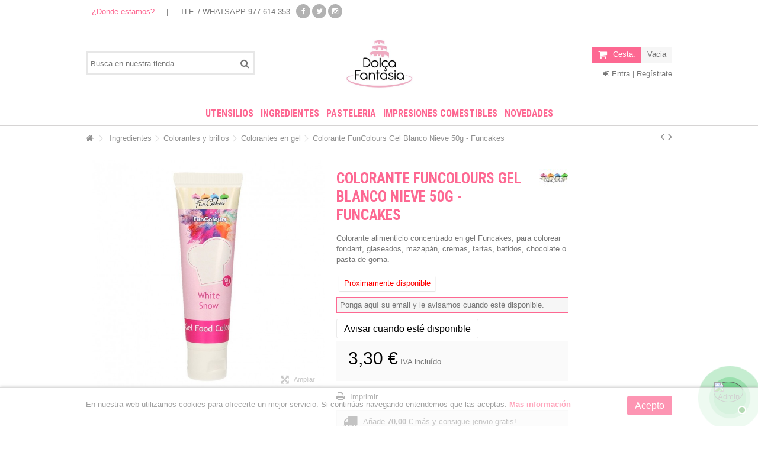

--- FILE ---
content_type: text/html; charset=utf-8
request_url: https://www.dolcafantasia.es/colorantes-en-gel/2858-colorante-funcolours-gel-blanco-nieve-50g-funcakes-8720512691429.html
body_size: 19036
content:
<!DOCTYPE HTML> <!--[if lt IE 7]><html class="no-js lt-ie9 lt-ie8 lt-ie7" lang="es-es"><![endif]--> <!--[if IE 7]><html class="no-js lt-ie9 lt-ie8 ie7" lang="es-es"><![endif]--> <!--[if IE 8]><html class="no-js lt-ie9 ie8" lang="es-es"><![endif]--> <!--[if gt IE 8]><html class="no-js ie9" lang="es-es"><![endif]--><html lang="es-es"><head><meta charset="utf-8" /><title>Colorante FunColours Gel Blanco Nieve 50g - Funcakes</title><meta name="description" content="Colorante alimenticio concentrado en gel de FunCakes FunColours color rojo, es ideal para colorear fondant, glaseados, mazapán, cremas, tartas, batidos, chocolate, pasta de goma y mucho más." /><meta name="generator" content="PrestaShop" /><meta name="robots" content="index,follow" /><meta name="viewport" content="initial-scale=1,user-scalable=no,maximum-scale=1,width=device-width"><meta name="apple-mobile-web-app-capable" content="yes" /><link rel="icon" type="image/vnd.microsoft.icon" href="/img/favicon.ico?1728684636" /><link rel="shortcut icon" type="image/x-icon" href="/img/favicon.ico?1728684636" /><link rel="stylesheet" href="https://www.dolcafantasia.es/themes/warehouse/cache/v_1506_003ec0e338e553111012d0502f0a22c3_all.css" type="text/css" media="all" /><link rel="stylesheet" href="https://www.dolcafantasia.es/themes/warehouse/cache/v_1506_7594188f31029956b79080dad68c59f6_print.css" type="text/css" media="print" />   
<script type="text/javascript" src="/modules/eicaptcha//views/js/eicaptcha-modules.js"></script>  <link rel="stylesheet" href="https://fonts.googleapis.com/css?family=Roboto+Condensed:700" type="text/css" media="all" /> <!--[if lt IE 9]> 
<script src="https://oss.maxcdn.com/libs/html5shiv/3.7.0/html5shiv.js"></script> 
<script src="https://oss.maxcdn.com/libs/respond.js/1.3.0/respond.min.js"></script> <![endif]--> <!--[if lte IE 9]> 
<script src="https://www.dolcafantasia.es/themes/warehouse/js/flexibility.js"></script> <![endif]--><meta property="og:title" content="Colorante FunColours Gel Blanco Nieve 50g - Funcakes"/><meta property="og:url" content="http://www.dolcafantasia.es/colorantes-en-gel/2858-colorante-funcolours-gel-blanco-nieve-50g-funcakes-8720512691429.html"/><meta property="og:site_name" content="Dol&ccedil;a Fantasia - Tartas personalizadas - Impresiones comestibles"/><meta property="og:description" content="Colorante alimenticio concentrado en gel de FunCakes FunColours color rojo, es ideal para colorear fondant, glaseados, mazapán, cremas, tartas, batidos, chocolate, pasta de goma y mucho más."><meta property="og:type" content="product"><meta property="og:image" content="https://www.dolcafantasia.es/3152-large_default/colorante-funcolours-gel-blanco-nieve-50g-funcakes.jpg">   </head><body id="product" class="not-index product product-2858 product-colorante-funcolours-gel-blanco-nieve-50g-funcakes category-45 category-colorantes-en-gel hide-left-column hide-right-column lang_es "><div id="page"><div class="header-container"> <header id="header"><div class="banner"><div class="container"><div class="row"></div></div></div><div><div class="container container-header"><div class="nav"><div class="row"> <nav><ul id="header_links" class="clearfix"><li id="header_link_contact"><a href="https://www.dolcafantasia.es/contactenos" title="¿Donde estamos?">¿Donde estamos?</a></li><li class="separator">|</li><li>TLF. / WHATSAPP 977 614 353</li></ul><div class="social_block_mod"><ul class=" clearfix"><li class="facebook"><a href="https://www.facebook.com/DolcaFantasia/" class="transition-300" target="_blank" title="Facebook"></a></li><li class="twitter"><a href="https://twitter.com/DolcaFantasia" class="transition-300" target="_blank" title="Twitter"></a></li><li class="instagram"><a href="https://www.instagram.com/dolcafantasia/" class="transition-300" target="_blank" title="Instagram"></a></li></ul></div> </nav></div></div><div id="desktop-header" class="desktop-header"><div class="row"><div id="header_logo" class="col-xs-12 col-sm-4 col-sm-push-4 centered-logo "><a href="https://www.dolcafantasia.es/" title="Dolça Fantasia - Tartas personalizadas - Impresiones comestibles"> <img class="logo img-responsive replace-2xlogo" src="https://www.dolcafantasia.es/img/dolca-fantasia-logo-1710414427.jpg" width="1000" height="270" alt="Dolça Fantasia - Tartas personalizadas - Impresiones comestibles" /> </a></div><div id="search_block_top_content" class="col-xs-12 col-sm-4 col-sm-pull-4 disable_center"><div class="iqitsearch-inner"><div id="search_block_top" class="search_block_top iqit-search" ><form method="get" action="//www.dolcafantasia.es/buscar" id="searchbox"> <input type="hidden" name="controller" value="search" /> <input type="hidden" name="orderby" value="position" /> <input type="hidden" name="orderway" value="desc" /><div class="search_query_container "> <input type="hidden" name="search-cat-select" value="0" class="search-cat-select" /> <input class="search_query form-control" type="text" id="search_query_top" name="search_query" placeholder="Busca en nuestra tienda" value="" /> <button type="submit" name="submit_search" class="button-search"> <span>Busca en nuestra tienda</span> </button></div></form></div></div></div><div id="shopping_cart_container" class="col-xs-12 col-sm-4 clearfix"><div class="shopping_cart"> <a href="https://www.dolcafantasia.es/pedido-rapido" title="Ver mi cesta de compra" rel="nofollow"> <span class="cart_name">Cesta:</span><div class="more_info"> <span class="ajax_cart_quantity unvisible">0</span> <span class="ajax_cart_product_txt unvisible">Producto:</span> <span class="ajax_cart_product_txt_s unvisible">Productos:</span> <span class="ajax_cart_total unvisible"> </span> <span class="ajax_cart_no_product">Vacia</span></div> </a><div class="cart_block block exclusive"><div class="block_content"><div class="cart_block_list"><p class="cart_block_no_products"> Ningún producto</p><div class="cart-prices"><div class="cart-prices-line first-line"> <span class="price cart_block_shipping_cost ajax_cart_shipping_cost unvisible"> A determinar </span> <span class="unvisible"> Gastos de envío </span></div><div class="cart-prices-line last-line"> <span class="price cart_block_total ajax_block_cart_total">0,00 €</span> <span>Total</span></div></div><p class="cart-buttons"> <a id="button_order_cart" class="btn btn-default button button-medium" href="https://www.dolcafantasia.es/pedido-rapido" title="Confirmar" rel="nofollow"> <span> Confirmar<i class="icon-chevron-right right"></i> </span> </a></p></div></div></div></div></div><div id="layer_cart"><div class="layer_cart_title col-xs-12"><h5> <i class="icon-check"></i> Producto añadido correctamente a su cesta de la compra</h5></div><div class="clearfix" ><div class="layer_cart_product col-xs-12 col-md-6"> <span class="cross" title="Cerrar Ventana"></span><div class="product-image-container layer_cart_img"></div><div class="layer_cart_product_info"> <span id="layer_cart_product_title" class="product-name"></span> <span id="layer_cart_product_attributes"></span><div> Cantidad <span id="layer_cart_product_quantity"></span></div><div> <strong>Total <span id="layer_cart_product_price"></span></strong></div></div></div><div class="layer_cart_cart col-xs-12 col-md-6"><h5 class="overall_cart_title"> <span class="ajax_cart_product_txt_s unvisible"> Hay <span class="ajax_cart_quantity">0</span> artículos en su cesta. </span> <span class="ajax_cart_product_txt "> Hay 1 artículo en su cesta. </span></h5><div class="layer_cart_row"> Total productos: <span class="ajax_block_products_total"> </span></div><div class="layer_cart_row ajax_shipping-container"> <strong class="dark unvisible"> Total envío:&nbsp; </strong> <span class="ajax_cart_shipping_cost unvisible"> A determinar </span></div><div class="layer_cart_row"> <strong> Total <span class="ajax_block_cart_total"> </span> </strong></div></div></div><div class="button-container clearfix"><div class="pull-right"> <span class="continue btn btn-default" title="Continuar la compra"> <span> <i class="icon-chevron-left left"></i> Continuar la compra </span> </span> <a class="btn btn-default button button-medium" href="https://www.dolcafantasia.es/pedido-rapido" title="Ir a la caja" rel="nofollow"> <span> Ir a la caja <i class="icon-chevron-right right"></i> </span> </a></div></div><div class="crossseling"></div></div><div class="layer_cart_overlay"></div><div class="header_user_info col-xs-12 col-sm-4"> <a class="login" href="https://www.dolcafantasia.es/mi-cuenta" rel="nofollow" title="Entra | Regístrate"> <i class="icon-signin"></i> Entra | Regístrate </a></div></div></div><div class="mobile-condensed-header mobile-style mobile-style3 mobile-search-expanded"><div id="mh-sticky" class="not-sticked"><div class="mobile-h-logo"> <a href="https://www.dolcafantasia.es/" title="Dolça Fantasia - Tartas personalizadas - Impresiones comestibles"> <img class="logo img-responsive replace-2xlogo" src="https://www.dolcafantasia.es/img/dolca-fantasia-logo-1710414427.jpg" width="1000" height="270" alt="Dolça Fantasia - Tartas personalizadas - Impresiones comestibles" /> </a></div><div class="mobile-main-wrapper"><div class="mobile-main-bar"><div class="mh-button mh-menu"> <span id="mh-menu"><i class="icon-reorder mh-icon"></i></span></div><div class="mh-button mh-search"> <span id="mh-search" data-mh-search="1"><i class="icon-search mh-icon"></i></span></div><div class="mh-button mh-user"> <span id="mh-user"><i class="icon-user mh-icon "></i></span><div class="mh-drop"><p>Por favor inicie sesi&oacute;n o cree una cuenta</p><ul><li><a href="https://www.dolcafantasia.es/mi-cuenta" title="Iniciar sesi&oacute;n" rel="nofollow">Iniciar sesi&oacute;n / Crear cuenta</a></li></ul></div></div><div id="mh-cart-wrapper" class="mh-button mh-cart"> <span id="mh-cart"> <i class="icon-shopping-cart mh-icon "></i> </span></div></div></div><div class="mh-dropdowns"><div class="mh-drop mh-search-drop"><div class="search_block_top mh-search-module"><form method="get" action="//www.dolcafantasia.es/buscar"> <input type="hidden" name="controller" value="search" /> <input type="hidden" name="orderby" value="position" /> <input type="hidden" name="orderway" value="desc" /><div class="search_query_container "> <input type="hidden" name="search-cat-select" value="0" class="search-cat-select" /><input class="search_query form-control" type="text" name="search_query" placeholder="Buscar en la tienda" value="" /></div> <button type="submit" name="submit_search" class="button-search"> <span>Buscar en la tienda</span> </button></form></div></div></div></div></div></div></div><div class="fw-pseudo-wrapper"><div class="desktop-header"><div class="iqitmegamenu-wrapper col-xs-12 cbp-hor-width-0 clearfix"><div id="iqitmegamenu-horizontal" class="iqitmegamenu " role="navigation"><div class="container"> <nav id="cbp-hrmenu" class="cbp-hrmenu cbp-horizontal cbp-hrsub-wide cbp-fade-slide-top cbp-submenu-notarrowed cbp-submenu-notarrowed cbp-menu-centered "><ul><li class="cbp-hrmenu-tab cbp-hrmenu-tab-20 "> <a role="button" class="cbp-empty-mlink"><span class="cbp-tab-title"> Utensilios <i class="icon-angle-down cbp-submenu-aindicator"></i></span> <span class="cbp-triangle-container"><span class="cbp-triangle-top"></span><span class="cbp-triangle-top-back"></span></span> </a><div class="cbp-hrsub col-xs-12"><div class="cbp-hrsub-inner"><div class="container"><div class="container-xs-height cbp-tabs-container"><div class="row row-xs-height"><div class="col-xs-2 col-xs-height"><ul class="cbp-hrsub-tabs-names cbp-tabs-names"><li class="innertab-7 active"> <a href="#7-innertab-20" > Utensilios </a><i class="icon-angle-right cbp-submenu-it-indicator"></i><span class="cbp-inner-border-hider"></span></li></ul></div><div role="tabpanel" class="col-xs-10 col-xs-height tab-pane cbp-tab-pane active innertabcontent-7" id="7-innertab-20"><div class="clearfix"><div class="row menu_row menu-element first_rows menu-element-id-1"><div class="col-xs-12 cbp-menu-column cbp-menu-element menu-element-id-2 " ><div class="cbp-menu-column-inner"><div class="row cbp-categories-row"><div class="col-xs-3"> <a href="https://www.dolcafantasia.es/8-moldes" class="cbp-column-title cbp-category-title">Moldes</a><ul class="cbp-links cbp-category-tree"><li ><div class="cbp-category-link-w"> <a href="https://www.dolcafantasia.es/85-moldes-especiales">Moldes especiales</a></div></li><li ><div class="cbp-category-link-w"> <a href="https://www.dolcafantasia.es/62-metalicos">Metálicos</a></div></li><li ><div class="cbp-category-link-w"> <a href="https://www.dolcafantasia.es/258-moldes-de-papel">Moldes de papel</a></div></li><li ><div class="cbp-category-link-w"> <a href="https://www.dolcafantasia.es/65-moldes-para-chocolate">Moldes para chocolate</a></div></li><li ><div class="cbp-category-link-w"> <a href="https://www.dolcafantasia.es/66-moldes-3d">Moldes 3D</a></div></li><li ><div class="cbp-category-link-w"> <a href="https://www.dolcafantasia.es/177-nordik-ware">Nordik Ware</a></div></li><li ><div class="cbp-category-link-w"> <a href="https://www.dolcafantasia.es/63-silicona">Silicona</a></div></li><li ><div class="cbp-category-link-w"> <a href="https://www.dolcafantasia.es/60-encajes-de-azucar">Encajes de azúcar</a></div></li><li ><div class="cbp-category-link-w"> <a href="https://www.dolcafantasia.es/104-varios">Varios</a></div></li></ul></div><div class="col-xs-3"> <a href="https://www.dolcafantasia.es/195-herramientas" class="cbp-column-title cbp-category-title">Herramientas</a><ul class="cbp-links cbp-category-tree"><li ><div class="cbp-category-link-w"> <a href="https://www.dolcafantasia.es/73-mangas-y-boquillas">Mangas y boquillas</a></div></li><li ><div class="cbp-category-link-w"> <a href="https://www.dolcafantasia.es/72-rodillos-y-niveladores">Rodillos y niveladores</a></div></li><li ><div class="cbp-category-link-w"> <a href="https://www.dolcafantasia.es/77-tapetes-de-trabajo">Tapetes de trabajo</a></div></li><li ><div class="cbp-category-link-w"> <a href="https://www.dolcafantasia.es/210-herramientas-de-modelado">Herramientas de modelado</a></div></li><li ><div class="cbp-category-link-w"> <a href="https://www.dolcafantasia.es/76-marcadores-extrusores-y-pinceles">Marcadores, extrusores y pinceles</a></div></li><li ><div class="cbp-category-link-w"> <a href="https://www.dolcafantasia.es/71-cuchillas-y-cortadores">Cuchillas y cortadores</a></div></li><li ><div class="cbp-category-link-w"> <a href="https://www.dolcafantasia.es/200-para-chocolate">Para chocolate</a></div></li></ul></div><div class="col-xs-3"> <a href="https://www.dolcafantasia.es/209-cupcakes" class="cbp-column-title cbp-category-title">Cupcakes</a><ul class="cbp-links cbp-category-tree"><li ><div class="cbp-category-link-w"> <a href="https://www.dolcafantasia.es/207-capsulas">Cápsulas</a></div></li><li ><div class="cbp-category-link-w"> <a href="https://www.dolcafantasia.es/92-minicapsulas">Minicápsulas</a></div></li><li ><div class="cbp-category-link-w"> <a href="https://www.dolcafantasia.es/93-capsulas-con-toppers">Cápsulas con Toppers</a></div></li><li ><div class="cbp-category-link-w"> <a href="https://www.dolcafantasia.es/208-wraps">Wraps</a></div></li><li ><div class="cbp-category-link-w"> <a href="https://www.dolcafantasia.es/263-moldes">Moldes</a></div></li></ul></div><div class="col-xs-3"> <a href="https://www.dolcafantasia.es/27-cortadores-para-galletas-y-fondant" class="cbp-column-title cbp-category-title">Cortadores</a><ul class="cbp-links cbp-category-tree"><li ><div class="cbp-category-link-w"> <a href="https://www.dolcafantasia.es/82-cortadores-metalicos">Cortadores metálicos</a></div></li><li ><div class="cbp-category-link-w"> <a href="https://www.dolcafantasia.es/81-cortadores-de-plastico">Cortadores de plástico</a></div></li><li ><div class="cbp-category-link-w"> <a href="https://www.dolcafantasia.es/79-cortadores-con-expulsor">Cortadores con expulsor</a></div></li><li ><div class="cbp-category-link-w"> <a href="https://www.dolcafantasia.es/171-letras-y-numeros">Letras y números</a></div></li><li ><div class="cbp-category-link-w"> <a href="https://www.dolcafantasia.es/83-texturizadores">Texturizadores</a></div></li><li ><div class="cbp-category-link-w"> <a href="https://www.dolcafantasia.es/247-cortadores-varios">Cortadores varios</a></div></li></ul></div><div class="col-xs-3"> <a href="https://www.dolcafantasia.es/196-decoracion-no-comestible" class="cbp-column-title cbp-category-title">Decoración no comestible</a><ul class="cbp-links cbp-category-tree"><li ><div class="cbp-category-link-w"> <a href="https://www.dolcafantasia.es/58-figuras-para-decorar">Figuras para decorar</a></div></li><li ><div class="cbp-category-link-w"> <a href="https://www.dolcafantasia.es/254-velas">Velas</a></div></li><li ><div class="cbp-category-link-w"> <a href="https://www.dolcafantasia.es/185-toppers">Toppers </a></div></li><li ><div class="cbp-category-link-w"> <a href="https://www.dolcafantasia.es/260-varios">Varios</a></div></li></ul></div><div class="col-xs-3"> <a href="https://www.dolcafantasia.es/29-cajas-y-bases-para-tartas" class="cbp-column-title cbp-category-title">Cajas y bases para tartas</a><ul class="cbp-links cbp-category-tree"><li ><div class="cbp-category-link-w"> <a href="https://www.dolcafantasia.es/67-bases-y-blondas">Bases y blondas</a></div></li><li ><div class="cbp-category-link-w"> <a href="https://www.dolcafantasia.es/68-dummies">Dummies</a></div></li><li ><div class="cbp-category-link-w"> <a href="https://www.dolcafantasia.es/69-cajas">Cajas</a></div></li><li ><div class="cbp-category-link-w"> <a href="https://www.dolcafantasia.es/70-bolsas">Bolsas</a></div></li><li ><div class="cbp-category-link-w"> <a href="https://www.dolcafantasia.es/136-envases">Envases</a></div></li><li ><div class="cbp-category-link-w"> <a href="https://www.dolcafantasia.es/199-palitos">Palitos</a></div></li></ul></div><div class="col-xs-3"> <a href="https://www.dolcafantasia.es/159-elaboracion-de-flores" class="cbp-column-title cbp-category-title">Elaboración de flores</a></div><div class="col-xs-3"> <a href="https://www.dolcafantasia.es/129-expositores-y-stands" class="cbp-column-title cbp-category-title">Expositores y stands</a></div><div class="col-xs-3"> <a href="https://www.dolcafantasia.es/30-electrodomesticos" class="cbp-column-title cbp-category-title">Electrodomésticos</a></div><div class="col-xs-3"> <a href="https://www.dolcafantasia.es/78-varios" class="cbp-column-title cbp-category-title">Varios</a></div></div></div></div></div></div></div></div></div></div></div></div></li><li class="cbp-hrmenu-tab cbp-hrmenu-tab-6 "> <a role="button" class="cbp-empty-mlink"><span class="cbp-tab-title"> Ingredientes <i class="icon-angle-down cbp-submenu-aindicator"></i></span> <span class="cbp-triangle-container"><span class="cbp-triangle-top"></span><span class="cbp-triangle-top-back"></span></span> </a><div class="cbp-hrsub col-xs-12"><div class="cbp-hrsub-inner"><div class="container"><div class="container-xs-height cbp-tabs-container"><div class="row row-xs-height"><div class="col-xs-2 col-xs-height"><ul class="cbp-hrsub-tabs-names cbp-tabs-names"><li class="innertab-4 active"> <a href="#4-innertab-6" > Ingredientes </a><i class="icon-angle-right cbp-submenu-it-indicator"></i><span class="cbp-inner-border-hider"></span></li></ul></div><div role="tabpanel" class="col-xs-10 col-xs-height tab-pane cbp-tab-pane active innertabcontent-4" id="4-innertab-6"><div class="clearfix"><div class="row menu_row menu-element first_rows menu-element-id-1"><div class="col-xs-12 cbp-menu-column cbp-menu-element menu-element-id-2 " ><div class="cbp-menu-column-inner"><div class="row cbp-categories-row"><div class="col-xs-3"> <a href="https://www.dolcafantasia.es/31-fondant-y-pastas" class="cbp-column-title cbp-category-title">Fondant y pastas</a><ul class="cbp-links cbp-category-tree"><li ><div class="cbp-category-link-w"> <a href="https://www.dolcafantasia.es/245-fondant-pastkolor">Fondant Pastkolor</a></div></li></ul></div><div class="col-xs-3"> <a href="https://www.dolcafantasia.es/20-preparados-y-rellenos" class="cbp-column-title cbp-category-title">Preparados y rellenos</a><ul class="cbp-links cbp-category-tree"><li ><div class="cbp-category-link-w"> <a href="https://www.dolcafantasia.es/272-preparados-para-hornear">Preparados para hornear</a></div></li><li ><div class="cbp-category-link-w"> <a href="https://www.dolcafantasia.es/151-preparados-y-mezclas">Preparados y mezclas</a></div></li><li ><div class="cbp-category-link-w"> <a href="https://www.dolcafantasia.es/40-rellenos">Rellenos</a></div></li></ul></div><div class="col-xs-3"> <a href="https://www.dolcafantasia.es/11-colorantes-y-brillos" class="cbp-column-title cbp-category-title">Colorantes y brillos</a><ul class="cbp-links cbp-category-tree"><li ><div class="cbp-category-link-w"> <a href="https://www.dolcafantasia.es/45-colorantes-en-gel">Colorantes en gel</a></div></li><li ><div class="cbp-category-link-w"> <a href="https://www.dolcafantasia.es/44-colorantes-en-pasta">Colorantes en pasta</a></div></li><li ><div class="cbp-category-link-w"> <a href="https://www.dolcafantasia.es/46-colorantes-en-polvo">Colorantes en polvo</a></div></li><li ><div class="cbp-category-link-w"> <a href="https://www.dolcafantasia.es/50-purpurinas">Purpurinas</a></div></li><li ><div class="cbp-category-link-w"> <a href="https://www.dolcafantasia.es/47-metalizados">Metalizados</a></div></li><li ><div class="cbp-category-link-w"> <a href="https://www.dolcafantasia.es/102-rotuladores">Rotuladores</a></div></li><li ><div class="cbp-category-link-w"> <a href="https://www.dolcafantasia.es/48-sprays-">Sprays </a></div></li><li ><div class="cbp-category-link-w"> <a href="https://www.dolcafantasia.es/116-colorantes-para-chocolate">Colorantes para chocolate</a></div></li></ul></div><div class="col-xs-3"> <a href="https://www.dolcafantasia.es/10-decoracion-comestible" class="cbp-column-title cbp-category-title">Decoración comestible</a><ul class="cbp-links cbp-category-tree"><li ><div class="cbp-category-link-w"> <a href="https://www.dolcafantasia.es/229-impresiones-comestibles-personalizadas">Impresiones Comestibles personalizadas</a></div></li></ul></div><div class="col-xs-3"> <a href="https://www.dolcafantasia.es/21-aromas-y-sabores" class="cbp-column-title cbp-category-title">Aromas y sabores</a><ul class="cbp-links cbp-category-tree"><li ><div class="cbp-category-link-w"> <a href="https://www.dolcafantasia.es/42-sabores-en-pasta">Sabores en pasta</a></div></li><li ><div class="cbp-category-link-w"> <a href="https://www.dolcafantasia.es/43-extractos-y-concentrados">Extractos y concentrados</a></div></li></ul></div><div class="col-xs-3"> <a href="https://www.dolcafantasia.es/15-otros-ingredientes" class="cbp-column-title cbp-category-title">Otros ingredientes</a><ul class="cbp-links cbp-category-tree"><li ><div class="cbp-category-link-w"> <a href="https://www.dolcafantasia.es/19-azucares">Azúcares</a></div></li><li ><div class="cbp-category-link-w"> <a href="https://www.dolcafantasia.es/219-chocolates">Chocolates</a></div></li><li ><div class="cbp-category-link-w"> <a href="https://www.dolcafantasia.es/38-polvos-levaduras">Polvos / Levaduras</a></div></li><li ><div class="cbp-category-link-w"> <a href="https://www.dolcafantasia.es/39-varios">Varios</a></div></li></ul></div><div class="col-xs-3"> <a href="https://www.dolcafantasia.es/172-dietas-especiales" class="cbp-column-title cbp-category-title">Dietas especiales</a><ul class="cbp-links cbp-category-tree"><li ><div class="cbp-category-link-w"> <a href="https://www.dolcafantasia.es/168-sin-gluten-dayelet">Sin gluten - Dayelet</a></div></li></ul></div></div></div></div></div></div></div></div></div></div></div></div></li><li class="cbp-hrmenu-tab cbp-hrmenu-tab-11 "> <a href="https://www.dolcafantasia.es/" ><span class="cbp-tab-title"> Pasteleria <i class="icon-angle-down cbp-submenu-aindicator"></i></span> <span class="cbp-triangle-container"><span class="cbp-triangle-top"></span><span class="cbp-triangle-top-back"></span></span> </a><div class="cbp-hrsub col-xs-12"><div class="cbp-hrsub-inner"><div class="container"><div class="row menu_row menu-element first_rows menu-element-id-1"><div class="col-xs-12 cbp-menu-column cbp-menu-element menu-element-id-2 " ><div class="cbp-menu-column-inner"><div class="row cbp-categories-row"><div class="col-xs-3"> <a href="https://www.dolcafantasia.es/215-pasteleria" class="cbp-column-title cbp-category-title">Pasteleria</a><ul class="cbp-links cbp-category-tree"><li ><div class="cbp-category-link-w"> <a href="https://www.dolcafantasia.es/275-reservas">Reservas</a></div></li></ul></div></div></div></div></div></div></div></div></li><li class="cbp-hrmenu-tab cbp-hrmenu-tab-18 "> <a href="https://www.dolcafantasia.es/229-impresiones-comestibles" ><span class="cbp-tab-title"> Impresiones comestibles <i class="icon-angle-down cbp-submenu-aindicator"></i></span> </a></li><li class="cbp-hrmenu-tab cbp-hrmenu-tab-23 "> <a href="http://www.dolcafantasia.es/nuevos-productos" ><span class="cbp-tab-title"> Novedades <i class="icon-angle-down cbp-submenu-aindicator"></i></span> </a></li></ul> </nav></div><div id="iqitmegamenu-mobile"><div id="iqitmegamenu-shower" class="clearfix"><div class="container"><div class="iqitmegamenu-icon"><i class="icon-reorder"></i></div> <span>Menu</span></div></div><div class="cbp-mobilesubmenu"><div class="container"><ul id="iqitmegamenu-accordion" class="cbp-spmenu cbp-spmenu-vertical cbp-spmenu-left"><li id="cbp-close-mobile"><i class="icon-chevron-left"></i> Ocultar menú</li><li><a href="https://www.dolcafantasia.es/191-ingredientes" title="Ingredientes">Ingredientes</a><ul><li><a href="https://www.dolcafantasia.es/31-fondant-y-pastas" title="Fondant y pastas">Fondant y pastas</a><ul><li><a href="https://www.dolcafantasia.es/245-fondant-pastkolor" title="Fondant Pastkolor">Fondant Pastkolor</a></li></ul></li><li><a href="https://www.dolcafantasia.es/20-preparados-y-rellenos" title="Preparados y rellenos">Preparados y rellenos</a><ul><li><a href="https://www.dolcafantasia.es/272-preparados-para-hornear" title="Preparados para hornear">Preparados para hornear</a></li><li><a href="https://www.dolcafantasia.es/151-preparados-y-mezclas" title="Preparados y mezclas">Preparados y mezclas</a></li><li><a href="https://www.dolcafantasia.es/40-rellenos" title="Rellenos">Rellenos</a></li></ul></li><li><a href="https://www.dolcafantasia.es/11-colorantes-y-brillos" title="Colorantes y brillos">Colorantes y brillos</a><ul><li><a href="https://www.dolcafantasia.es/45-colorantes-en-gel" title="Colorantes en gel">Colorantes en gel</a></li><li><a href="https://www.dolcafantasia.es/44-colorantes-en-pasta" title="Colorantes en pasta">Colorantes en pasta</a></li><li><a href="https://www.dolcafantasia.es/46-colorantes-en-polvo" title="Colorantes en polvo">Colorantes en polvo</a></li><li><a href="https://www.dolcafantasia.es/50-purpurinas" title="Purpurinas">Purpurinas</a></li><li><a href="https://www.dolcafantasia.es/47-metalizados" title="Metalizados">Metalizados</a></li><li><a href="https://www.dolcafantasia.es/102-rotuladores" title="Rotuladores">Rotuladores</a></li><li><a href="https://www.dolcafantasia.es/48-sprays-" title="Sprays ">Sprays </a></li><li><a href="https://www.dolcafantasia.es/116-colorantes-para-chocolate" title="Colorantes para chocolate">Colorantes para chocolate</a></li></ul></li><li><a href="https://www.dolcafantasia.es/10-decoracion-comestible" title="Decoración comestible">Decoración comestible</a><ul><li><a href="https://www.dolcafantasia.es/229-impresiones-comestibles-personalizadas" title="Impresiones Comestibles personalizadas">Impresiones Comestibles personalizadas</a></li></ul></li><li><a href="https://www.dolcafantasia.es/21-aromas-y-sabores" title="Aromas y sabores">Aromas y sabores</a><ul><li><a href="https://www.dolcafantasia.es/42-sabores-en-pasta" title="Sabores en pasta">Sabores en pasta</a></li><li><a href="https://www.dolcafantasia.es/43-extractos-y-concentrados" title="Extractos y concentrados">Extractos y concentrados</a></li></ul></li><li><a href="https://www.dolcafantasia.es/15-otros-ingredientes" title="Otros ingredientes">Otros ingredientes</a><ul><li><a href="https://www.dolcafantasia.es/19-azucares" title="Azúcares">Azúcares</a></li><li><a href="https://www.dolcafantasia.es/219-chocolates" title="Chocolates">Chocolates</a></li><li><a href="https://www.dolcafantasia.es/38-polvos-levaduras" title="Polvos / Levaduras">Polvos / Levaduras</a></li><li><a href="https://www.dolcafantasia.es/39-varios" title="Varios">Varios</a></li></ul></li><li><a href="https://www.dolcafantasia.es/172-dietas-especiales" title="Dietas especiales">Dietas especiales</a><ul><li><a href="https://www.dolcafantasia.es/168-sin-gluten-dayelet" title="Sin gluten - Dayelet">Sin gluten - Dayelet</a></li></ul></li></ul></li><li><a href="https://www.dolcafantasia.es/192-utensilios" title="Utensilios">Utensilios</a><ul><li><a href="https://www.dolcafantasia.es/8-moldes" title="Moldes">Moldes</a><ul><li><a href="https://www.dolcafantasia.es/85-moldes-especiales" title="Moldes especiales">Moldes especiales</a></li><li><a href="https://www.dolcafantasia.es/62-metalicos" title="Metálicos">Metálicos</a></li><li><a href="https://www.dolcafantasia.es/258-moldes-de-papel" title="Moldes de papel">Moldes de papel</a></li><li><a href="https://www.dolcafantasia.es/65-moldes-para-chocolate" title="Moldes para chocolate">Moldes para chocolate</a></li><li><a href="https://www.dolcafantasia.es/66-moldes-3d" title="Moldes 3D">Moldes 3D</a></li><li><a href="https://www.dolcafantasia.es/177-nordik-ware" title="Nordik Ware">Nordik Ware</a></li><li><a href="https://www.dolcafantasia.es/63-silicona" title="Silicona">Silicona</a></li><li><a href="https://www.dolcafantasia.es/60-encajes-de-azucar" title="Encajes de azúcar">Encajes de azúcar</a></li><li><a href="https://www.dolcafantasia.es/104-varios" title="Varios">Varios</a></li></ul></li><li><a href="https://www.dolcafantasia.es/195-herramientas" title="Herramientas">Herramientas</a><ul><li><a href="https://www.dolcafantasia.es/73-mangas-y-boquillas" title="Mangas y boquillas">Mangas y boquillas</a></li><li><a href="https://www.dolcafantasia.es/72-rodillos-y-niveladores" title="Rodillos y niveladores">Rodillos y niveladores</a></li><li><a href="https://www.dolcafantasia.es/77-tapetes-de-trabajo" title="Tapetes de trabajo">Tapetes de trabajo</a></li><li><a href="https://www.dolcafantasia.es/210-herramientas-de-modelado" title="Herramientas de modelado">Herramientas de modelado</a></li><li><a href="https://www.dolcafantasia.es/76-marcadores-extrusores-y-pinceles" title="Marcadores, extrusores y pinceles">Marcadores, extrusores y pinceles</a></li><li><a href="https://www.dolcafantasia.es/71-cuchillas-y-cortadores" title="Cuchillas y cortadores">Cuchillas y cortadores</a></li><li><a href="https://www.dolcafantasia.es/200-para-chocolate" title="Para chocolate">Para chocolate</a></li></ul></li><li><a href="https://www.dolcafantasia.es/209-cupcakes" title="Cupcakes">Cupcakes</a><ul><li><a href="https://www.dolcafantasia.es/207-capsulas" title="Cápsulas">Cápsulas</a></li><li><a href="https://www.dolcafantasia.es/92-minicapsulas" title="Minicápsulas">Minicápsulas</a></li><li><a href="https://www.dolcafantasia.es/93-capsulas-con-toppers" title="Cápsulas con Toppers">Cápsulas con Toppers</a></li><li><a href="https://www.dolcafantasia.es/208-wraps" title="Wraps">Wraps</a></li><li><a href="https://www.dolcafantasia.es/263-moldes" title="Moldes">Moldes</a></li></ul></li><li><a href="https://www.dolcafantasia.es/27-cortadores-para-galletas-y-fondant" title="Cortadores">Cortadores</a><ul><li><a href="https://www.dolcafantasia.es/82-cortadores-metalicos" title="Cortadores metálicos">Cortadores metálicos</a></li><li><a href="https://www.dolcafantasia.es/81-cortadores-de-plastico" title="Cortadores de plástico">Cortadores de plástico</a></li><li><a href="https://www.dolcafantasia.es/79-cortadores-con-expulsor" title="Cortadores con expulsor">Cortadores con expulsor</a></li><li><a href="https://www.dolcafantasia.es/171-letras-y-numeros" title="Letras y números">Letras y números</a></li><li><a href="https://www.dolcafantasia.es/83-texturizadores" title="Texturizadores">Texturizadores</a></li><li><a href="https://www.dolcafantasia.es/247-cortadores-varios" title="Cortadores varios">Cortadores varios</a></li></ul></li><li><a href="https://www.dolcafantasia.es/196-decoracion-no-comestible" title="Decoración no comestible">Decoración no comestible</a><ul><li><a href="https://www.dolcafantasia.es/58-figuras-para-decorar" title="Figuras para decorar">Figuras para decorar</a></li><li><a href="https://www.dolcafantasia.es/254-velas" title="Velas">Velas</a></li><li><a href="https://www.dolcafantasia.es/185-toppers" title="Toppers ">Toppers </a></li><li><a href="https://www.dolcafantasia.es/260-varios" title="Varios">Varios</a></li></ul></li><li><a href="https://www.dolcafantasia.es/29-cajas-y-bases-para-tartas" title="Cajas y bases para tartas">Cajas y bases para tartas</a><ul><li><a href="https://www.dolcafantasia.es/67-bases-y-blondas" title="Bases y blondas">Bases y blondas</a></li><li><a href="https://www.dolcafantasia.es/68-dummies" title="Dummies">Dummies</a></li><li><a href="https://www.dolcafantasia.es/69-cajas" title="Cajas">Cajas</a></li><li><a href="https://www.dolcafantasia.es/70-bolsas" title="Bolsas">Bolsas</a></li><li><a href="https://www.dolcafantasia.es/136-envases" title="Envases">Envases</a></li><li><a href="https://www.dolcafantasia.es/199-palitos" title="Palitos">Palitos</a></li></ul></li><li><a href="https://www.dolcafantasia.es/159-elaboracion-de-flores" title="Elaboración de flores">Elaboración de flores</a></li><li><a href="https://www.dolcafantasia.es/129-expositores-y-stands" title="Expositores y stands">Expositores y stands</a></li><li><a href="https://www.dolcafantasia.es/30-electrodomesticos" title="Electrodomésticos">Electrodomésticos</a></li><li><a href="https://www.dolcafantasia.es/78-varios" title="Varios">Varios</a></li></ul></li><li><a href="https://www.dolcafantasia.es/229-impresiones-comestibles-personalizadas" title="Impresiones Comestibles personalizadas">Impresiones Comestibles personalizadas</a></li><li><a href="https://www.dolcafantasia.es/215-pasteleria" title="Pasteleria">Pasteleria</a><ul><li><a href="https://www.dolcafantasia.es/275-reservas" title="Reservas">Reservas</a></li></ul></li><li><a href="https://www.dolcafantasia.es/nuevos-productos" title="Novedades">Novedades</a></li></ul></div></div><div id="cbp-spmenu-overlay" class="cbp-spmenu-overlay"></div></div></div></div></div></div> </header></div><div class="columns-container"><div id="columns" class="container"><div class="breadcrumb clearfix "> <a class="home" href="https://www.dolcafantasia.es/" title="Volver a Inicio"><i class="icon-home"></i></a> <span class="navigation-pipe">&gt;</span> <span class="navigation_page"><span itemscope itemtype="http://data-vocabulary.org/Breadcrumb"><a itemprop="url" href="https://www.dolcafantasia.es/191-ingredientes" title="Ingredientes" ><span itemprop="title">Ingredientes</span></a></span><span class="navigation-pipe">></span><span itemscope itemtype="http://data-vocabulary.org/Breadcrumb"><a itemprop="url" href="https://www.dolcafantasia.es/11-colorantes-y-brillos" title="Colorantes y brillos" ><span itemprop="title">Colorantes y brillos</span></a></span><span class="navigation-pipe">></span><span itemscope itemtype="http://data-vocabulary.org/Breadcrumb"><a itemprop="url" href="https://www.dolcafantasia.es/45-colorantes-en-gel" title="Colorantes en gel" ><span itemprop="title">Colorantes en gel</span></a></span><span class="navigation-pipe">></span>Colorante FunColours Gel Blanco Nieve 50g - Funcakes</span><div id="productsnavpn" class="pull-right"> <a href="https://www.dolcafantasia.es/colorantes-en-gel/3884-pack-de-8-colorantes-en-gel-funcakes-8720512695120.html" class="p_prev_link transition-300" title="Anterior producto - Pack de 8 Colorantes en Gel - FunCakes "><i class="icon-angle-left"></i></a> <a href="https://www.dolcafantasia.es/colorantes-en-gel/2865-colorante-funcolours-gel-amarillo-30g-funcakes-8720512691252.html" class="p_next_link transition-300" title="Siguiente producto - Colorante FunColours Gel Amarillo 30g - Funcakes"><i class="icon-angle-right"></i></a></div></div><div class="fw-pseudo-wrapper"></div><div class="row content-inner"><div id="center_column" class="center_column col-xs-12 col-sm-12 col-sm-push-0"><div itemscope itemtype="https://schema.org/Product"><meta itemprop="url" content="https://www.dolcafantasia.es/colorantes-en-gel/2858-colorante-funcolours-gel-blanco-nieve-50g-funcakes-8720512691429.html"><div class="primary_block row"><div class="pb-left-column col-xs-12 col-md-5 col-lg-5 "><div id="all-images-ww"><div id="all-images-wrapper" class="left-thumbs-table"><div id="closezoom"><i class="icon icon-close"></i></div><div id="taptozoom"> <button class="btn btn-default button button-medium exclusive"> <span> Tap or hover to zoom </span> </button></div><div id="image-block" class="clearfix"> <span id="view_full_size" class="easyzoom easyzoom--overlay easyzoom--with-thumbnails"> <img id="bigpic" itemprop="image" src="https://www.dolcafantasia.es/3152-large_default/colorante-funcolours-gel-blanco-nieve-50g-funcakes.jpg" title="Colorante FunColours Gel Blanco Nieve 50g - Funcakes" alt="Colorante FunColours Gel Blanco Nieve 50g - Funcakes" width="398" height="425"/> </span> <span id="view_full_size_button" class="span_link circle-rounded-ui"> <i class="icon icon-arrows-alt"></i> <span>Ampliar</span> </span></div><div id="views_block" class="clearfix hidden"><div id="thumbs_list"><ul id="thumbs_list_frame"><li id="thumbnail_3152"> <a href="https://www.dolcafantasia.es/3152-thickbox_default/colorante-funcolours-gel-blanco-nieve-50g-funcakes.jpg" data-fancybox-group="other-views" class="fancybox shown" title="Colorante FunColours Gel Blanco Nieve 50g - Funcakes"> <img class="img-responsive" id="thumb_3152" src="https://www.dolcafantasia.es/3152-small_default/colorante-funcolours-gel-blanco-nieve-50g-funcakes.jpg" alt="Colorante FunColours Gel Blanco Nieve 50g - Funcakes" title="Colorante FunColours Gel Blanco Nieve 50g - Funcakes" itemprop="image" height="100" width="100" /> </a></li></ul></div></div></div></div></div><div class="pb-center-column col-xs-12 col-md-5 col-lg-5"><div class="product-title"><h1 itemprop="name">Colorante FunColours Gel Blanco Nieve 50g - Funcakes</h1><a href="https://www.dolcafantasia.es/6_funcakes" title="Todos los productos de este fabricante"> <span style="display: none" itemprop="brand">FUNCAKES</span> <img class="imglog" alt="FUNCAKES" src="https://www.dolcafantasia.es/img/m/6-mf_image2.jpg" /></a><p id="product_reference" style="display: none;"> <label>Referencia: </label> <span class="editable" itemprop="sku""></span></p><p id="product_condition"> <label>Estado: </label><link itemprop="itemCondition" href="https://schema.org/NewCondition"/> <span class="editable">Nuevo</span></p></div><div id="short_description_block"><div id="short_description_content" class="rte align_justify" itemprop="description"><p>Colorante alimenticio concentrado en gel Funcakes, para colorear fondant, glaseados, mazapán, cremas, tartas, batidos, chocolate o pasta de goma.</p></div><p class="buttons_bottom_block"> <a href="#descriptionContent" class="btn btn-default"> M&aacute;s detalles </a></p></div><div class="available-box"><p id="availability_statut"> <span id="availability_value" class="label label-danger">Pr&oacute;ximamente disponible</span></p><p class="warning_inline" id="last_quantities" style="display: none" >&Uacute;ltimas unidades</p><p id="availability_date" style="display: none;"> <span id="availability_date_label">Disponible el: </span> <span id="availability_date_value"></span></p><div id="oosHook"><p class="form-group"> <input type="text" id="oos_customer_email" name="customer_email" size="20" value="Ponga aquí su email y le avisamos cuando esté disponible." class="mailalerts_oos_email form-control" /></p> <a href="#" class="btn btn-default" title="Avisar cuando esté disponible" id="mailalert_link" rel="nofollow">Avisar cuando esté disponible</a> <span id="oos_customer_email_result" style="display:none; display: block;"></span></div></div><form id="buy_block" action="https://www.dolcafantasia.es/carro-de-la-compra" method="post"><p class="hidden"> <input type="hidden" name="token" value="cf3ce2db085d3dba664a13a082ab1879" /> <input type="hidden" name="id_product" value="2858" id="product_page_product_id" /> <input type="hidden" name="add" value="1" /> <input type="hidden" name="id_product_attribute" id="idCombination" value="" /></p><div class="box-info-product"><div class="product_attributes hidden clearfix"></div><div class="box-cart-bottom clearfix "><div class="price-countdown-wrapper"><div class="price-countdown price-countdown-product" style="display: none;" > <strong class="price-countdown-title"><i class="icon icon-hourglass-start faa-tada animated"></i> Time left:</strong><div class="count-down-timer" data-countdown=""></div></div></div><div class="content_prices clearfix"><div class="price"><p class="our_price_display" itemprop="offers" itemscope itemtype="https://schema.org/Offer"><span id="our_price_display" class="price" itemprop="price" content="3.3">3,30 €</span><meta itemprop="priceCurrency" content="EUR" /></p> <span class="tax-label"> IVA inclu&iacute;do</span><p id="old_price" class="hidden"><span id="old_price_display"><span class="price"></span> IVA inclu&iacute;do</span></p></div><p id="reduction_percent" style="display:none;"><span id="reduction_percent_display"></span></p><p id="reduction_amount" style="display:none"><span id="reduction_amount_display"></span></p><div class="clear"></div></div><div id="quantity_wanted_p" style="display: none;"><div class="quantity-input-wrapper"> <input type="text" name="qty" id="quantity_wanted" class="text" value="1" /> <a href="#" data-field-qty="qty" class="transition-300 product_quantity_down"> <span><i class="icon-caret-down"></i></span> </a> <a href="#" data-field-qty="qty" class="transition-300 product_quantity_up "> <span><i class="icon-caret-up"></i></span> </a></div> <span class="clearfix"></span></div><div class="add_to_cart_container unvisible"><p id="add_to_cart" class="buttons_bottom_block no-print"> <button type="submit" name="Submit" class="exclusive"> <span>A&ntilde;adir a la cesta</span> </button></p></div><p id="minimal_quantity_wanted_p" style="display: none;"> La cantidad m&iacute;nima de unidades de este producto son <b id="minimal_quantity_label">1</b></div></div><div class="more_buttons_bottom_block no-print"><div class="additional_button no-print"> <a href="javascript:print();" class="print"> Imprimir </a></div><div class="additional_button"><div class="addthis_sharing_toolbox"></div></div>  </div></form><div class="iqitfreedeliverycount iqitfreedeliverycount-product clearfix "><div clas="fd-table"><div class="ifdc-icon fd-table-cell"><i class="icon icon-truck"></i></div><div class="ifdc-remaining fd-table-cell">Añade <span class="ifdc-remaining-price">70,00 €</span> más y consigue ¡envio gratis!</div></div></div></div></div> <a name="descriptionContent"></a><a name="tabs-ett"></a><div class="product-tabs-container"> <section class="page-product-box" id="descriptionTab"><h3 class="page-product-heading">Descripci&oacute;n del producto</h3><div class="rte"><p>Colorante alimenticio concentrado en gel de FunCakes FunColours color blanco, es ideal para colorear fondant, glaseados, mazapán, cremas, tartas, batidos, chocolate, pasta de goma y mucho más.</p><p>Una sola gota de gel FunCakes Edible FunColour Gel es suficiente para crear colores vibrantes, por lo que el colorante durará mucho tiempo.</p><p>No ensucia para nada, ya que el tubo está diseñado para controlar la distribución de forma muy precisa, dosifica de un modo muy fácil y deja la tapa de la tapa limpia.</p><p>El colorante es estable también en masas que se hornean hasta alcanzar los 200 ° C, así que ya puedes hornear tartas de colores de una manera sencilla.</p><p>La gama FunColours by FunCakes dará a tus tartas un aspecto y una textura excepcionales. Los productos están disponibles en una amplia gama de diferentes colores y tienen certificado Halal.</p><p><strong>Preparación</strong>: añadir la cantidad deseada de colorante, por ejemplo, a fondant o a una crema, amasar o remover bien hasta que el color se mezcle correctamente. Seguir amasando o removiendo hasta obtener el resultado deseado.</p><p><strong>Ingredientes</strong>: colorante: E171, glicerina, emulsionante, E551.</p><p>Para uso en alimentos.Dosis máxima utilizable: 6 g / kg.</p><p>Almacenamiento: 15 ° C-20 ° C, almacenar en un lugar oscuro.</p><p>Instrucciones de uso en: holandés, inglés, alemán, francés, español e italiano.</p><p>Contiene: 50 gramos.</p></div> </section> <section class="page-product-box" id="reviewsTab"><h3 class="page-product-heading">Opiniones sobre el producto.</h3><div id="product_comments_block_tab"><p class="align_center">No hay opiniones de clientes en este momento.</p></div> </section><div style="display: none;"><div id="new_comment_form"><form id="id_new_comment_form" action="#"><h2 class="page-subheading"> Escriba su opinión</h2><div class="row"><div class="product clearfix col-xs-12 col-sm-6"> <img src="https://www.dolcafantasia.es/3152-medium_default/colorante-funcolours-gel-blanco-nieve-50g-funcakes.jpg" height="125" width="125" alt="Colorante FunColours Gel Blanco Nieve 50g - Funcakes" /><div class="product_desc"><p class="product_name"> <strong>Colorante FunColours Gel Blanco Nieve 50g - Funcakes</strong></p><p>Colorante alimenticio concentrado en gel Funcakes, para colorear fondant, glaseados, mazapán, cremas, tartas, batidos, chocolate o pasta de goma.</p></div></div><div class="new_comment_form_content col-xs-12 col-sm-6"><div id="new_comment_form_error" class="error" style="display: none; padding: 15px 25px"><ul></ul></div><ul id="criterions_list"><li> <label>Calidad:</label><div class="star_content"> <input class="star not_uniform" type="radio" name="criterion[1]" value="1" /> <input class="star not_uniform" type="radio" name="criterion[1]" value="2" /> <input class="star not_uniform" type="radio" name="criterion[1]" value="3" /> <input class="star not_uniform" type="radio" name="criterion[1]" value="4" /> <input class="star not_uniform" type="radio" name="criterion[1]" value="5" checked="checked" /></div><div class="clearfix"></div></li><li> <label>Precio:</label><div class="star_content"> <input class="star not_uniform" type="radio" name="criterion[2]" value="1" /> <input class="star not_uniform" type="radio" name="criterion[2]" value="2" /> <input class="star not_uniform" type="radio" name="criterion[2]" value="3" /> <input class="star not_uniform" type="radio" name="criterion[2]" value="4" /> <input class="star not_uniform" type="radio" name="criterion[2]" value="5" checked="checked" /></div><div class="clearfix"></div></li></ul> <label for="comment_title"> Título: <sup class="required">*</sup> </label> <input id="comment_title" name="title" type="text" value=""/> <label for="content"> Comentario: <sup class="required">*</sup> </label><textarea id="content" name="content"></textarea><div id="new_comment_form_footer"> <input id="id_product_comment_send" name="id_product" type="hidden" value='2858' /><p class="fl required"><sup>*</sup> Campos obligatorios</p><p class="fr"> <button id="submitNewMessage" name="submitMessage" type="submit" class="btn button button-small"> <span>Enviar</span> </button>&nbsp; o&nbsp; <a class="closefb" href="#"> Cancelar </a></p><div class="clearfix"></div></div></div></div></form></div></div></div><section class="page-product-box flexslider_carousel_block blockproductscategory"><h3 class="productscategory_h3 page-product-heading"> 30 productos más de la misma categoría:</h3><div class="block_content"><div id="category_products_slider" class="alternative-slick-arrows" ><div class="slick_carousel slick_carousel_defaultp slick_carousel_style " ><div class="ajax_block_product first_item "><div class="product-container"><div class="product-image-container"> <a class="product_img_link" href="https://www.dolcafantasia.es/colorantes-en-gel/2866-colorante-funcolours-gel-naranja-30g-funcakes-8720512691313.html" title="Colorante FunColours Gel Naranja 30g - Funcakes" > <img class="replace-2x img-responsive lazy img_0 img_1e" data-lazy="https://www.dolcafantasia.es/3154-home_default/colorante-funcolours-gel-naranja-30g-funcakes.jpg" src="https://www.dolcafantasia.es/themes/warehouse/img/blank.gif" alt="Colorante FunColours Gel Naranja 30g - Funcakes"/> </a><div class="product-flags"></div><div class="functional-buttons functional-buttons-grid clearfix"><div class="quickview col-xs-6"> <a class="quick-view" href="https://www.dolcafantasia.es/colorantes-en-gel/2866-colorante-funcolours-gel-naranja-30g-funcakes-8720512691313.html" rel="https://www.dolcafantasia.es/colorantes-en-gel/2866-colorante-funcolours-gel-naranja-30g-funcakes-8720512691313.html" title="Vista r&aacute;pida"> Vista r&aacute;pida </a></div></div> <span class="availability availability-slidein available-diff "> <span class="availabile_product">Disponible</span> </span></div><h5 class="product-name-container"> <a class="product-name" href="https://www.dolcafantasia.es/colorantes-en-gel/2866-colorante-funcolours-gel-naranja-30g-funcakes-8720512691313.html" title="Colorante FunColours Gel Naranja 30g - Funcakes" > Colorante FunColours Gel Naranja 30g - Funcakes </a></h5> <span class="product-reference"></span><div class="content_price"> <span class="price product-price"> 3,30 € </span></div><div class="comments_note"><div class="star_content empty_comments clearfix"><div class="star"></div><div class="star"></div><div class="star"></div><div class="star"></div><div class="star"></div></div></div><div class="button-container"><div class="pl-quantity-input-wrapper"> <input type="text" name="qty" class="form-control qtyfield quantity_to_cart_2866" value="1"/><div class="quantity-input-b-wrapper"> <a href="#" data-field-qty="quantity_to_cart_2866" class="transition-300 pl_product_quantity_down"> <span><i class="icon-caret-down"></i></span> </a> <a href="#" data-field-qty="quantity_to_cart_2866" class="transition-300 pl_product_quantity_up "> <span><i class="icon-caret-up"></i></span> </a></div></div> <a class="button ajax_add_to_cart_button btn btn-default" href="https://www.dolcafantasia.es/carro-de-la-compra?add=1&amp;id_product=2866&amp;token=cf3ce2db085d3dba664a13a082ab1879" rel="nofollow" title="A la cesta" data-id-product-attribute="0" data-id-product="2866" data-minimal_quantity="1"> <span>A la cesta</span> </a></div></div></div><div class="ajax_block_product item "><div class="product-container"><div class="product-image-container"> <a class="product_img_link" href="https://www.dolcafantasia.es/colorantes-en-gel/2867-colorante-funcolours-gel-rojo-30g-funcakes-8720512691221.html" title="Colorante FunColours Gel Rojo 30g - Funcakes" > <img class="replace-2x img-responsive lazy img_0 img_1e" data-lazy="https://www.dolcafantasia.es/3155-home_default/colorante-funcolours-gel-rojo-30g-funcakes.jpg" src="https://www.dolcafantasia.es/themes/warehouse/img/blank.gif" alt="Colorante FunColours Gel Rojo 30g - Funcakes"/> </a><div class="product-flags"></div><div class="functional-buttons functional-buttons-grid clearfix"><div class="quickview col-xs-6"> <a class="quick-view" href="https://www.dolcafantasia.es/colorantes-en-gel/2867-colorante-funcolours-gel-rojo-30g-funcakes-8720512691221.html" rel="https://www.dolcafantasia.es/colorantes-en-gel/2867-colorante-funcolours-gel-rojo-30g-funcakes-8720512691221.html" title="Vista r&aacute;pida"> Vista r&aacute;pida </a></div></div> <span class="availability availability-slidein available-diff "> <span class="availabile_product">Disponible</span> </span></div><h5 class="product-name-container"> <a class="product-name" href="https://www.dolcafantasia.es/colorantes-en-gel/2867-colorante-funcolours-gel-rojo-30g-funcakes-8720512691221.html" title="Colorante FunColours Gel Rojo 30g - Funcakes" > Colorante FunColours Gel Rojo 30g - Funcakes </a></h5> <span class="product-reference"></span><div class="content_price"> <span class="price product-price"> 3,30 € </span></div><div class="comments_note"><div class="star_content empty_comments clearfix"><div class="star"></div><div class="star"></div><div class="star"></div><div class="star"></div><div class="star"></div></div></div><div class="button-container"><div class="pl-quantity-input-wrapper"> <input type="text" name="qty" class="form-control qtyfield quantity_to_cart_2867" value="1"/><div class="quantity-input-b-wrapper"> <a href="#" data-field-qty="quantity_to_cart_2867" class="transition-300 pl_product_quantity_down"> <span><i class="icon-caret-down"></i></span> </a> <a href="#" data-field-qty="quantity_to_cart_2867" class="transition-300 pl_product_quantity_up "> <span><i class="icon-caret-up"></i></span> </a></div></div> <a class="button ajax_add_to_cart_button btn btn-default" href="https://www.dolcafantasia.es/carro-de-la-compra?add=1&amp;id_product=2867&amp;token=cf3ce2db085d3dba664a13a082ab1879" rel="nofollow" title="A la cesta" data-id-product-attribute="0" data-id-product="2867" data-minimal_quantity="1"> <span>A la cesta</span> </a></div></div></div><div class="ajax_block_product item "><div class="product-container"><div class="product-image-container"> <a class="product_img_link" href="https://www.dolcafantasia.es/colorantes-en-gel/2868-colorante-funcolours-gel-rosa-30g-funcakes-8720512691245.html" title="Colorante FunColours Gel Rosa 30g - Funcakes" > <img class="replace-2x img-responsive lazy img_0 img_1e" data-lazy="https://www.dolcafantasia.es/3156-home_default/colorante-funcolours-gel-rosa-30g-funcakes.jpg" src="https://www.dolcafantasia.es/themes/warehouse/img/blank.gif" alt="Colorante FunColours Gel Rosa 30g - Funcakes"/> </a><div class="product-flags"></div><div class="functional-buttons functional-buttons-grid clearfix"><div class="quickview col-xs-6"> <a class="quick-view" href="https://www.dolcafantasia.es/colorantes-en-gel/2868-colorante-funcolours-gel-rosa-30g-funcakes-8720512691245.html" rel="https://www.dolcafantasia.es/colorantes-en-gel/2868-colorante-funcolours-gel-rosa-30g-funcakes-8720512691245.html" title="Vista r&aacute;pida"> Vista r&aacute;pida </a></div></div> <span class="availability availability-slidein available-diff "> <span class="availabile_product">Disponible</span> </span></div><h5 class="product-name-container"> <a class="product-name" href="https://www.dolcafantasia.es/colorantes-en-gel/2868-colorante-funcolours-gel-rosa-30g-funcakes-8720512691245.html" title="Colorante FunColours Gel Rosa 30g - Funcakes" > Colorante FunColours Gel Rosa 30g - Funcakes </a></h5> <span class="product-reference"></span><div class="content_price"> <span class="price product-price"> 3,30 € </span></div><div class="comments_note"><div class="star_content empty_comments clearfix"><div class="star"></div><div class="star"></div><div class="star"></div><div class="star"></div><div class="star"></div></div></div><div class="button-container"><div class="pl-quantity-input-wrapper"> <input type="text" name="qty" class="form-control qtyfield quantity_to_cart_2868" value="1"/><div class="quantity-input-b-wrapper"> <a href="#" data-field-qty="quantity_to_cart_2868" class="transition-300 pl_product_quantity_down"> <span><i class="icon-caret-down"></i></span> </a> <a href="#" data-field-qty="quantity_to_cart_2868" class="transition-300 pl_product_quantity_up "> <span><i class="icon-caret-up"></i></span> </a></div></div> <a class="button ajax_add_to_cart_button btn btn-default" href="https://www.dolcafantasia.es/carro-de-la-compra?add=1&amp;id_product=2868&amp;token=cf3ce2db085d3dba664a13a082ab1879" rel="nofollow" title="A la cesta" data-id-product-attribute="0" data-id-product="2868" data-minimal_quantity="1"> <span>A la cesta</span> </a></div></div></div><div class="ajax_block_product item last_item_of_line "><div class="product-container"><div class="product-image-container"> <a class="product_img_link" href="https://www.dolcafantasia.es/colorantes-en-gel/2869-colorante-funcolours-gel-azul-bebe-30g-funcakes-8718531939660.html" title="Colorante FunColours Gel Azul Bebe 30g - Funcakes" > <img class="replace-2x img-responsive lazy img_0 img_1e" data-lazy="https://www.dolcafantasia.es/3157-home_default/colorante-funcolours-gel-azul-bebe-30g-funcakes.jpg" src="https://www.dolcafantasia.es/themes/warehouse/img/blank.gif" alt="Colorante FunColours Gel Azul Bebe 30g - Funcakes"/> </a><div class="product-flags"></div><div class="functional-buttons functional-buttons-grid clearfix"><div class="quickview col-xs-6"> <a class="quick-view" href="https://www.dolcafantasia.es/colorantes-en-gel/2869-colorante-funcolours-gel-azul-bebe-30g-funcakes-8718531939660.html" rel="https://www.dolcafantasia.es/colorantes-en-gel/2869-colorante-funcolours-gel-azul-bebe-30g-funcakes-8718531939660.html" title="Vista r&aacute;pida"> Vista r&aacute;pida </a></div></div> <span class="availability availability-slidein "> <span class="out-of-stock"> Pr&oacute;ximante disponible </span> </span></div><h5 class="product-name-container"> <a class="product-name" href="https://www.dolcafantasia.es/colorantes-en-gel/2869-colorante-funcolours-gel-azul-bebe-30g-funcakes-8718531939660.html" title="Colorante FunColours Gel Azul Bebe 30g - Funcakes" > Colorante FunColours Gel Azul Bebe 30g - Funcakes </a></h5> <span class="product-reference"></span><div class="content_price"> <span class="price product-price"> 3,30 € </span></div><div class="comments_note"><div class="star_content empty_comments clearfix"><div class="star"></div><div class="star"></div><div class="star"></div><div class="star"></div><div class="star"></div></div></div><div class="button-container"> <a class="button lnk_view btn" href="https://www.dolcafantasia.es/colorantes-en-gel/2869-colorante-funcolours-gel-azul-bebe-30g-funcakes-8718531939660.html" title="Vista"> <span>Mas</span> </a></div></div></div><div class="ajax_block_product item "><div class="product-container"><div class="product-image-container"> <a class="product_img_link" href="https://www.dolcafantasia.es/colorantes-en-gel/3090-colorante-funcolours-gel-azul-agua-30g-funcakes-8719638160087.html" title="Colorante FunColours Gel azul agua 30g - Funcakes" > <img class="replace-2x img-responsive lazy img_0 img_1e" data-lazy="https://www.dolcafantasia.es/3485-home_default/colorante-funcolours-gel-azul-agua-30g-funcakes.jpg" src="https://www.dolcafantasia.es/themes/warehouse/img/blank.gif" alt="Colorante FunColours Gel azul agua 30g - Funcakes"/> <img class="replace-2x img-responsive lazy img_1 img-rollover" data-rollover="https://www.dolcafantasia.es/3486-home_default/colorante-funcolours-gel-azul-agua-30g-funcakes.jpg" src="https://www.dolcafantasia.es/themes/warehouse/img/blank.gif" alt="Colorante FunColours Gel azul agua 30g - Funcakes"/> </a><div class="product-flags"></div><div class="functional-buttons functional-buttons-grid clearfix"><div class="quickview col-xs-6"> <a class="quick-view" href="https://www.dolcafantasia.es/colorantes-en-gel/3090-colorante-funcolours-gel-azul-agua-30g-funcakes-8719638160087.html" rel="https://www.dolcafantasia.es/colorantes-en-gel/3090-colorante-funcolours-gel-azul-agua-30g-funcakes-8719638160087.html" title="Vista r&aacute;pida"> Vista r&aacute;pida </a></div></div> <span class="availability availability-slidein "> <span class="out-of-stock"> Pr&oacute;ximante disponible </span> </span></div><h5 class="product-name-container"> <a class="product-name" href="https://www.dolcafantasia.es/colorantes-en-gel/3090-colorante-funcolours-gel-azul-agua-30g-funcakes-8719638160087.html" title="Colorante FunColours Gel azul agua 30g - Funcakes" > Colorante FunColours Gel azul agua 30g - Funcakes </a></h5> <span class="product-reference"></span><div class="content_price"> <span class="price product-price"> 3,30 € </span></div><div class="comments_note"><div class="star_content empty_comments clearfix"><div class="star"></div><div class="star"></div><div class="star"></div><div class="star"></div><div class="star"></div></div></div><div class="button-container"> <a class="button lnk_view btn" href="https://www.dolcafantasia.es/colorantes-en-gel/3090-colorante-funcolours-gel-azul-agua-30g-funcakes-8719638160087.html" title="Vista"> <span>Mas</span> </a></div></div></div><div class="ajax_block_product item "><div class="product-container"><div class="product-image-container"> <a class="product_img_link" href="https://www.dolcafantasia.es/colorantes-en-gel/3088-colorante-funcolours-gel-azul-30g-funcakes-8720512691290.html" title="Colorante FunColours Gel Azul 30g - Funcakes" > <img class="replace-2x img-responsive lazy img_0 img_1e" data-lazy="https://www.dolcafantasia.es/3481-home_default/colorante-funcolours-gel-azul-30g-funcakes.jpg" src="https://www.dolcafantasia.es/themes/warehouse/img/blank.gif" alt="Colorante FunColours Gel Azul marino 30g - Funcakes"/> <img class="replace-2x img-responsive lazy img_1 img-rollover" data-rollover="https://www.dolcafantasia.es/3482-home_default/colorante-funcolours-gel-azul-30g-funcakes.jpg" src="https://www.dolcafantasia.es/themes/warehouse/img/blank.gif" alt="Colorante FunColours Gel Azul marino 30g - Funcakes"/> </a><div class="product-flags"></div><div class="functional-buttons functional-buttons-grid clearfix"><div class="quickview col-xs-6"> <a class="quick-view" href="https://www.dolcafantasia.es/colorantes-en-gel/3088-colorante-funcolours-gel-azul-30g-funcakes-8720512691290.html" rel="https://www.dolcafantasia.es/colorantes-en-gel/3088-colorante-funcolours-gel-azul-30g-funcakes-8720512691290.html" title="Vista r&aacute;pida"> Vista r&aacute;pida </a></div></div> <span class="availability availability-slidein available-diff "> <span class="availabile_product">Disponible</span> </span></div><h5 class="product-name-container"> <a class="product-name" href="https://www.dolcafantasia.es/colorantes-en-gel/3088-colorante-funcolours-gel-azul-30g-funcakes-8720512691290.html" title="Colorante FunColours Gel Azul 30g - Funcakes" > Colorante FunColours Gel Azul 30g - Funcakes </a></h5> <span class="product-reference"></span><div class="content_price"> <span class="price product-price"> 3,30 € </span></div><div class="comments_note"><div class="star_content empty_comments clearfix"><div class="star"></div><div class="star"></div><div class="star"></div><div class="star"></div><div class="star"></div></div></div><div class="button-container"><div class="pl-quantity-input-wrapper"> <input type="text" name="qty" class="form-control qtyfield quantity_to_cart_3088" value="1"/><div class="quantity-input-b-wrapper"> <a href="#" data-field-qty="quantity_to_cart_3088" class="transition-300 pl_product_quantity_down"> <span><i class="icon-caret-down"></i></span> </a> <a href="#" data-field-qty="quantity_to_cart_3088" class="transition-300 pl_product_quantity_up "> <span><i class="icon-caret-up"></i></span> </a></div></div> <a class="button ajax_add_to_cart_button btn btn-default" href="https://www.dolcafantasia.es/carro-de-la-compra?add=1&amp;id_product=3088&amp;token=cf3ce2db085d3dba664a13a082ab1879" rel="nofollow" title="A la cesta" data-id-product-attribute="0" data-id-product="3088" data-minimal_quantity="1"> <span>A la cesta</span> </a></div></div></div><div class="ajax_block_product item "><div class="product-container"><div class="product-image-container"> <a class="product_img_link" href="https://www.dolcafantasia.es/colorantes-en-gel/4168-colorante-en-gel-turquesa-funcakes-8720512691344.html" title="Colorante en gel Turquesa Funcakes" > <img class="replace-2x img-responsive lazy img_0 img_1e" data-lazy="https://www.dolcafantasia.es/5003-home_default/colorante-en-gel-turquesa-funcakes.jpg" src="https://www.dolcafantasia.es/themes/warehouse/img/blank.gif" alt="Colorante en gel Turquesa Funcakes"/> </a><div class="product-flags"></div><div class="functional-buttons functional-buttons-grid clearfix"><div class="quickview col-xs-6"> <a class="quick-view" href="https://www.dolcafantasia.es/colorantes-en-gel/4168-colorante-en-gel-turquesa-funcakes-8720512691344.html" rel="https://www.dolcafantasia.es/colorantes-en-gel/4168-colorante-en-gel-turquesa-funcakes-8720512691344.html" title="Vista r&aacute;pida"> Vista r&aacute;pida </a></div></div> <span class="availability availability-slidein available-diff "> <span class="availabile_product">Disponible</span> </span></div><h5 class="product-name-container"> <a class="product-name" href="https://www.dolcafantasia.es/colorantes-en-gel/4168-colorante-en-gel-turquesa-funcakes-8720512691344.html" title="Colorante en gel Turquesa Funcakes" > Colorante en gel Turquesa Funcakes </a></h5> <span class="product-reference"></span><div class="content_price"> <span class="price product-price"> 3,30 € </span></div><div class="comments_note"><div class="star_content empty_comments clearfix"><div class="star"></div><div class="star"></div><div class="star"></div><div class="star"></div><div class="star"></div></div></div><div class="button-container"><div class="pl-quantity-input-wrapper"> <input type="text" name="qty" class="form-control qtyfield quantity_to_cart_4168" value="1"/><div class="quantity-input-b-wrapper"> <a href="#" data-field-qty="quantity_to_cart_4168" class="transition-300 pl_product_quantity_down"> <span><i class="icon-caret-down"></i></span> </a> <a href="#" data-field-qty="quantity_to_cart_4168" class="transition-300 pl_product_quantity_up "> <span><i class="icon-caret-up"></i></span> </a></div></div> <a class="button ajax_add_to_cart_button btn btn-default" href="https://www.dolcafantasia.es/carro-de-la-compra?add=1&amp;id_product=4168&amp;token=cf3ce2db085d3dba664a13a082ab1879" rel="nofollow" title="A la cesta" data-id-product-attribute="0" data-id-product="4168" data-minimal_quantity="1"> <span>A la cesta</span> </a></div></div></div><div class="ajax_block_product item last_item_of_line "><div class="product-container"><div class="product-image-container"> <a class="product_img_link" href="https://www.dolcafantasia.es/colorantes-en-gel/2870-colorante-funcolours-gel-purpura-30g-funcakes-8720512691269.html" title="Colorante FunColours Gel Púrpura 30g - Funcakes" > <img class="replace-2x img-responsive lazy img_0 img_1e" data-lazy="https://www.dolcafantasia.es/4545-home_default/colorante-funcolours-gel-purpura-30g-funcakes.jpg" src="https://www.dolcafantasia.es/themes/warehouse/img/blank.gif" alt="Colorante FunColours Gel Púrpura 30g - Funcakes"/> <img class="replace-2x img-responsive lazy img_1 img-rollover" data-rollover="https://www.dolcafantasia.es/3158-home_default/colorante-funcolours-gel-purpura-30g-funcakes.jpg" src="https://www.dolcafantasia.es/themes/warehouse/img/blank.gif" alt="Colorante FunColours Gel Púrpura 30g - Funcakes"/> </a><div class="product-flags"></div><div class="functional-buttons functional-buttons-grid clearfix"><div class="quickview col-xs-6"> <a class="quick-view" href="https://www.dolcafantasia.es/colorantes-en-gel/2870-colorante-funcolours-gel-purpura-30g-funcakes-8720512691269.html" rel="https://www.dolcafantasia.es/colorantes-en-gel/2870-colorante-funcolours-gel-purpura-30g-funcakes-8720512691269.html" title="Vista r&aacute;pida"> Vista r&aacute;pida </a></div></div> <span class="availability availability-slidein available-diff "> <span class="availabile_product">Disponible</span> </span></div><h5 class="product-name-container"> <a class="product-name" href="https://www.dolcafantasia.es/colorantes-en-gel/2870-colorante-funcolours-gel-purpura-30g-funcakes-8720512691269.html" title="Colorante FunColours Gel Púrpura 30g - Funcakes" > Colorante FunColours Gel Púrpura 30g - Funcakes </a></h5> <span class="product-reference"></span><div class="content_price"> <span class="price product-price"> 3,30 € </span></div><div class="comments_note"><div class="star_content empty_comments clearfix"><div class="star"></div><div class="star"></div><div class="star"></div><div class="star"></div><div class="star"></div></div></div><div class="button-container"><div class="pl-quantity-input-wrapper"> <input type="text" name="qty" class="form-control qtyfield quantity_to_cart_2870" value="1"/><div class="quantity-input-b-wrapper"> <a href="#" data-field-qty="quantity_to_cart_2870" class="transition-300 pl_product_quantity_down"> <span><i class="icon-caret-down"></i></span> </a> <a href="#" data-field-qty="quantity_to_cart_2870" class="transition-300 pl_product_quantity_up "> <span><i class="icon-caret-up"></i></span> </a></div></div> <a class="button ajax_add_to_cart_button btn btn-default" href="https://www.dolcafantasia.es/carro-de-la-compra?add=1&amp;id_product=2870&amp;token=cf3ce2db085d3dba664a13a082ab1879" rel="nofollow" title="A la cesta" data-id-product-attribute="0" data-id-product="2870" data-minimal_quantity="1"> <span>A la cesta</span> </a></div></div></div><div class="ajax_block_product item "><div class="product-container"><div class="product-image-container"> <a class="product_img_link" href="https://www.dolcafantasia.es/colorantes-en-gel/3089-colorante-funcolours-gel-verde-brillante-30g-funcakes-8720512691337.html" title="Colorante FunColours Gel Verde Brillante 30g - Funcakes" > <img class="replace-2x img-responsive lazy img_0 img_1e" data-lazy="https://www.dolcafantasia.es/3484-home_default/colorante-funcolours-gel-verde-brillante-30g-funcakes.jpg" src="https://www.dolcafantasia.es/themes/warehouse/img/blank.gif" alt="Colorante FunColours Gel Verde Brillante 30g - Funcakes"/> <img class="replace-2x img-responsive lazy img_1 img-rollover" data-rollover="https://www.dolcafantasia.es/3483-home_default/colorante-funcolours-gel-verde-brillante-30g-funcakes.jpg" src="https://www.dolcafantasia.es/themes/warehouse/img/blank.gif" alt="Colorante FunColours Gel Verde Brillante 30g - Funcakes"/> </a><div class="product-flags"></div><div class="functional-buttons functional-buttons-grid clearfix"><div class="quickview col-xs-6"> <a class="quick-view" href="https://www.dolcafantasia.es/colorantes-en-gel/3089-colorante-funcolours-gel-verde-brillante-30g-funcakes-8720512691337.html" rel="https://www.dolcafantasia.es/colorantes-en-gel/3089-colorante-funcolours-gel-verde-brillante-30g-funcakes-8720512691337.html" title="Vista r&aacute;pida"> Vista r&aacute;pida </a></div></div> <span class="availability availability-slidein available-diff "> <span class="availabile_product">Disponible</span> </span></div><h5 class="product-name-container"> <a class="product-name" href="https://www.dolcafantasia.es/colorantes-en-gel/3089-colorante-funcolours-gel-verde-brillante-30g-funcakes-8720512691337.html" title="Colorante FunColours Gel Verde Brillante 30g - Funcakes" > Colorante FunColours Gel Verde Brillante 30g - Funcakes </a></h5> <span class="product-reference"></span><div class="content_price"> <span class="price product-price"> 3,30 € </span></div><div class="comments_note"><div class="star_content empty_comments clearfix"><div class="star"></div><div class="star"></div><div class="star"></div><div class="star"></div><div class="star"></div></div></div><div class="button-container"><div class="pl-quantity-input-wrapper"> <input type="text" name="qty" class="form-control qtyfield quantity_to_cart_3089" value="1"/><div class="quantity-input-b-wrapper"> <a href="#" data-field-qty="quantity_to_cart_3089" class="transition-300 pl_product_quantity_down"> <span><i class="icon-caret-down"></i></span> </a> <a href="#" data-field-qty="quantity_to_cart_3089" class="transition-300 pl_product_quantity_up "> <span><i class="icon-caret-up"></i></span> </a></div></div> <a class="button ajax_add_to_cart_button btn btn-default" href="https://www.dolcafantasia.es/carro-de-la-compra?add=1&amp;id_product=3089&amp;token=cf3ce2db085d3dba664a13a082ab1879" rel="nofollow" title="A la cesta" data-id-product-attribute="0" data-id-product="3089" data-minimal_quantity="1"> <span>A la cesta</span> </a></div></div></div><div class="ajax_block_product item "><div class="product-container"><div class="product-image-container"> <a class="product_img_link" href="https://www.dolcafantasia.es/colorantes-en-gel/4706-colorante-funcolours-gel-verde-lima-30g-funcakes-8720512691320.html" title="Colorante FunColours Gel Verde Lima 30g - Funcakes" > <img class="replace-2x img-responsive lazy img_0 img_1e" data-lazy="https://www.dolcafantasia.es/5630-home_default/colorante-funcolours-gel-verde-lima-30g-funcakes.jpg" src="https://www.dolcafantasia.es/themes/warehouse/img/blank.gif" alt="Colorante FunColours Gel Verde Lima 30g - Funcakes"/> <img class="replace-2x img-responsive lazy img_1 img-rollover" data-rollover="https://www.dolcafantasia.es/5631-home_default/colorante-funcolours-gel-verde-lima-30g-funcakes.jpg" src="https://www.dolcafantasia.es/themes/warehouse/img/blank.gif" alt="Colorante FunColours Gel Verde Lima 30g - Funcakes"/> </a><div class="product-flags"></div><div class="functional-buttons functional-buttons-grid clearfix"><div class="quickview col-xs-6"> <a class="quick-view" href="https://www.dolcafantasia.es/colorantes-en-gel/4706-colorante-funcolours-gel-verde-lima-30g-funcakes-8720512691320.html" rel="https://www.dolcafantasia.es/colorantes-en-gel/4706-colorante-funcolours-gel-verde-lima-30g-funcakes-8720512691320.html" title="Vista r&aacute;pida"> Vista r&aacute;pida </a></div></div> <span class="availability availability-slidein available-diff "> <span class="availabile_product">Disponible</span> </span></div><h5 class="product-name-container"> <a class="product-name" href="https://www.dolcafantasia.es/colorantes-en-gel/4706-colorante-funcolours-gel-verde-lima-30g-funcakes-8720512691320.html" title="Colorante FunColours Gel Verde Lima 30g - Funcakes" > Colorante FunColours Gel Verde Lima 30g - Funcakes </a></h5> <span class="product-reference"></span><div class="content_price"> <span class="price product-price"> 3,30 € </span></div><div class="comments_note"><div class="star_content empty_comments clearfix"><div class="star"></div><div class="star"></div><div class="star"></div><div class="star"></div><div class="star"></div></div></div><div class="button-container"><div class="pl-quantity-input-wrapper"> <input type="text" name="qty" class="form-control qtyfield quantity_to_cart_4706" value="1"/><div class="quantity-input-b-wrapper"> <a href="#" data-field-qty="quantity_to_cart_4706" class="transition-300 pl_product_quantity_down"> <span><i class="icon-caret-down"></i></span> </a> <a href="#" data-field-qty="quantity_to_cart_4706" class="transition-300 pl_product_quantity_up "> <span><i class="icon-caret-up"></i></span> </a></div></div> <a class="button ajax_add_to_cart_button btn btn-default" href="https://www.dolcafantasia.es/carro-de-la-compra?add=1&amp;id_product=4706&amp;token=cf3ce2db085d3dba664a13a082ab1879" rel="nofollow" title="A la cesta" data-id-product-attribute="0" data-id-product="4706" data-minimal_quantity="1"> <span>A la cesta</span> </a></div></div></div><div class="ajax_block_product item "><div class="product-container"><div class="product-image-container"> <a class="product_img_link" href="https://www.dolcafantasia.es/colorantes-en-gel/2871-colorante-funcolours-gel-verde-hoja-30g-funcakes-8720512691283.html" title="Colorante FunColours Gel Verde Hoja 30g - Funcakes" > <img class="replace-2x img-responsive lazy img_0 img_1e" data-lazy="https://www.dolcafantasia.es/3159-home_default/colorante-funcolours-gel-verde-hoja-30g-funcakes.jpg" src="https://www.dolcafantasia.es/themes/warehouse/img/blank.gif" alt="Colorante FunColours Gel Verde Hoja 30g - Funcakes"/> </a><div class="product-flags"></div><div class="functional-buttons functional-buttons-grid clearfix"><div class="quickview col-xs-6"> <a class="quick-view" href="https://www.dolcafantasia.es/colorantes-en-gel/2871-colorante-funcolours-gel-verde-hoja-30g-funcakes-8720512691283.html" rel="https://www.dolcafantasia.es/colorantes-en-gel/2871-colorante-funcolours-gel-verde-hoja-30g-funcakes-8720512691283.html" title="Vista r&aacute;pida"> Vista r&aacute;pida </a></div></div> <span class="availability availability-slidein "> <span class="out-of-stock"> Pr&oacute;ximante disponible </span> </span></div><h5 class="product-name-container"> <a class="product-name" href="https://www.dolcafantasia.es/colorantes-en-gel/2871-colorante-funcolours-gel-verde-hoja-30g-funcakes-8720512691283.html" title="Colorante FunColours Gel Verde Hoja 30g - Funcakes" > Colorante FunColours Gel Verde Hoja 30g - Funcakes </a></h5> <span class="product-reference"></span><div class="content_price"> <span class="price product-price"> 3,30 € </span></div><div class="comments_note"><div class="star_content empty_comments clearfix"><div class="star"></div><div class="star"></div><div class="star"></div><div class="star"></div><div class="star"></div></div></div><div class="button-container"> <a class="button lnk_view btn" href="https://www.dolcafantasia.es/colorantes-en-gel/2871-colorante-funcolours-gel-verde-hoja-30g-funcakes-8720512691283.html" title="Vista"> <span>Mas</span> </a></div></div></div><div class="ajax_block_product item last_item_of_line "><div class="product-container"><div class="product-image-container"> <a class="product_img_link" href="https://www.dolcafantasia.es/colorantes-para-chocolate/3225-colorante-funcolours-gel-holly-green-30g-funcakes-8720512691375.html" title="Colorante FunColours Gel Holly Green 30g - Funcakes" > <img class="replace-2x img-responsive lazy img_0 img_1e" data-lazy="https://www.dolcafantasia.es/3619-home_default/colorante-funcolours-gel-holly-green-30g-funcakes.jpg" src="https://www.dolcafantasia.es/themes/warehouse/img/blank.gif" alt="Colorante en gel Holly Green FunColours"/> </a><div class="product-flags"></div><div class="functional-buttons functional-buttons-grid clearfix"><div class="quickview col-xs-6"> <a class="quick-view" href="https://www.dolcafantasia.es/colorantes-para-chocolate/3225-colorante-funcolours-gel-holly-green-30g-funcakes-8720512691375.html" rel="https://www.dolcafantasia.es/colorantes-para-chocolate/3225-colorante-funcolours-gel-holly-green-30g-funcakes-8720512691375.html" title="Vista r&aacute;pida"> Vista r&aacute;pida </a></div></div> <span class="availability availability-slidein "> <span class="out-of-stock"> Pr&oacute;ximante disponible </span> </span></div><h5 class="product-name-container"> <a class="product-name" href="https://www.dolcafantasia.es/colorantes-para-chocolate/3225-colorante-funcolours-gel-holly-green-30g-funcakes-8720512691375.html" title="Colorante FunColours Gel Holly Green 30g - Funcakes" > Colorante FunColours Gel Holly Green 30g - Funcakes </a></h5> <span class="product-reference"></span><div class="content_price"> <span class="price product-price"> 3,30 € </span></div><div class="comments_note"><div class="star_content empty_comments clearfix"><div class="star"></div><div class="star"></div><div class="star"></div><div class="star"></div><div class="star"></div></div></div><div class="button-container"> <a class="button lnk_view btn" href="https://www.dolcafantasia.es/colorantes-para-chocolate/3225-colorante-funcolours-gel-holly-green-30g-funcakes-8720512691375.html" title="Vista"> <span>Mas</span> </a></div></div></div><div class="ajax_block_product item "><div class="product-container"><div class="product-image-container"> <a class="product_img_link" href="https://www.dolcafantasia.es/colorantes-en-gel/2872-colorante-funcolours-gel-marron-30g-funcakes-8718531939752.html" title="Colorante FunColours Gel Marrón 30g - Funcakes" > <img class="replace-2x img-responsive lazy img_0 img_1e" data-lazy="https://www.dolcafantasia.es/3160-home_default/colorante-funcolours-gel-marron-30g-funcakes.jpg" src="https://www.dolcafantasia.es/themes/warehouse/img/blank.gif" alt="Colorante FunColours Gel Marrón 30g - Funcakes"/> </a><div class="product-flags"></div><div class="functional-buttons functional-buttons-grid clearfix"><div class="quickview col-xs-6"> <a class="quick-view" href="https://www.dolcafantasia.es/colorantes-en-gel/2872-colorante-funcolours-gel-marron-30g-funcakes-8718531939752.html" rel="https://www.dolcafantasia.es/colorantes-en-gel/2872-colorante-funcolours-gel-marron-30g-funcakes-8718531939752.html" title="Vista r&aacute;pida"> Vista r&aacute;pida </a></div></div> <span class="availability availability-slidein "> <span class="out-of-stock"> Pr&oacute;ximante disponible </span> </span></div><h5 class="product-name-container"> <a class="product-name" href="https://www.dolcafantasia.es/colorantes-en-gel/2872-colorante-funcolours-gel-marron-30g-funcakes-8718531939752.html" title="Colorante FunColours Gel Marrón 30g - Funcakes" > Colorante FunColours Gel Marrón 30g - Funcakes </a></h5> <span class="product-reference"></span><div class="content_price"> <span class="price product-price"> 3,30 € </span></div><div class="comments_note"><div class="star_content empty_comments clearfix"><div class="star"></div><div class="star"></div><div class="star"></div><div class="star"></div><div class="star"></div></div></div><div class="button-container"> <a class="button lnk_view btn" href="https://www.dolcafantasia.es/colorantes-en-gel/2872-colorante-funcolours-gel-marron-30g-funcakes-8718531939752.html" title="Vista"> <span>Mas</span> </a></div></div></div><div class="ajax_block_product item "><div class="product-container"><div class="product-image-container"> <a class="product_img_link" href="https://www.dolcafantasia.es/colorantes-en-gel/2873-colorante-funcolours-gel-negro-30g-funcakes-8720512691238.html" title="Colorante FunColours Gel Negro 30g - Funcakes" > <img class="replace-2x img-responsive lazy img_0 img_1e" data-lazy="https://www.dolcafantasia.es/3161-home_default/colorante-funcolours-gel-negro-30g-funcakes.jpg" src="https://www.dolcafantasia.es/themes/warehouse/img/blank.gif" alt="Colorante FunColours Gel Negro 30g - Funcakes"/> </a><div class="product-flags"></div><div class="functional-buttons functional-buttons-grid clearfix"><div class="quickview col-xs-6"> <a class="quick-view" href="https://www.dolcafantasia.es/colorantes-en-gel/2873-colorante-funcolours-gel-negro-30g-funcakes-8720512691238.html" rel="https://www.dolcafantasia.es/colorantes-en-gel/2873-colorante-funcolours-gel-negro-30g-funcakes-8720512691238.html" title="Vista r&aacute;pida"> Vista r&aacute;pida </a></div></div> <span class="availability availability-slidein "> <span class="out-of-stock"> Pr&oacute;ximante disponible </span> </span></div><h5 class="product-name-container"> <a class="product-name" href="https://www.dolcafantasia.es/colorantes-en-gel/2873-colorante-funcolours-gel-negro-30g-funcakes-8720512691238.html" title="Colorante FunColours Gel Negro 30g - Funcakes" > Colorante FunColours Gel Negro 30g - Funcakes </a></h5> <span class="product-reference"></span><div class="content_price"> <span class="price product-price"> 3,30 € </span></div><div class="comments_note"><div class="star_content empty_comments clearfix"><div class="star"></div><div class="star"></div><div class="star"></div><div class="star"></div><div class="star"></div></div></div><div class="button-container"> <a class="button lnk_view btn" href="https://www.dolcafantasia.es/colorantes-en-gel/2873-colorante-funcolours-gel-negro-30g-funcakes-8720512691238.html" title="Vista"> <span>Mas</span> </a></div></div></div><div class="ajax_block_product item "><div class="product-container"><div class="product-image-container"> <a class="product_img_link" href="https://www.dolcafantasia.es/colorantes-en-gel/78-pack-8-colorantes-wilton-070896058041.html" title="Pack 8 colorantes - Wilton " > <img class="replace-2x img-responsive lazy img_0 img_1e" data-lazy="https://www.dolcafantasia.es/3051-home_default/pack-8-colorantes-wilton.jpg" src="https://www.dolcafantasia.es/themes/warehouse/img/blank.gif" alt="Pack 8 colorantes - Wilton "/> </a><div class="product-flags"></div><div class="functional-buttons functional-buttons-grid clearfix"><div class="quickview col-xs-6"> <a class="quick-view" href="https://www.dolcafantasia.es/colorantes-en-gel/78-pack-8-colorantes-wilton-070896058041.html" rel="https://www.dolcafantasia.es/colorantes-en-gel/78-pack-8-colorantes-wilton-070896058041.html" title="Vista r&aacute;pida"> Vista r&aacute;pida </a></div></div> <span class="availability availability-slidein available-diff "> <span class="availabile_product">Disponible</span> </span></div><h5 class="product-name-container"> <a class="product-name" href="https://www.dolcafantasia.es/colorantes-en-gel/78-pack-8-colorantes-wilton-070896058041.html" title="Pack 8 colorantes - Wilton " > Pack 8 colorantes - Wilton </a></h5> <span class="product-reference"></span><div class="content_price"> <span class="price product-price"> 16,40 € </span></div><div class="comments_note"><div class="star_content empty_comments clearfix"><div class="star"></div><div class="star"></div><div class="star"></div><div class="star"></div><div class="star"></div></div></div><div class="button-container"><div class="pl-quantity-input-wrapper"> <input type="text" name="qty" class="form-control qtyfield quantity_to_cart_78" value="1"/><div class="quantity-input-b-wrapper"> <a href="#" data-field-qty="quantity_to_cart_78" class="transition-300 pl_product_quantity_down"> <span><i class="icon-caret-down"></i></span> </a> <a href="#" data-field-qty="quantity_to_cart_78" class="transition-300 pl_product_quantity_up "> <span><i class="icon-caret-up"></i></span> </a></div></div> <a class="button ajax_add_to_cart_button btn btn-default" href="https://www.dolcafantasia.es/carro-de-la-compra?add=1&amp;id_product=78&amp;token=cf3ce2db085d3dba664a13a082ab1879" rel="nofollow" title="A la cesta" data-id-product-attribute="0" data-id-product="78" data-minimal_quantity="1"> <span>A la cesta</span> </a></div></div></div><div class="ajax_block_product item last_item_of_line "><div class="product-container"><div class="product-image-container"> <a class="product_img_link" href="https://www.dolcafantasia.es/colorantes-y-brillos/306-colorante-en-gel-marfil-ivory-wilton-070896613066.html" title="Colorante en gel Marfil Ivory - Wilton" > <img class="replace-2x img-responsive lazy img_0 img_1e" data-lazy="https://www.dolcafantasia.es/396-home_default/colorante-en-gel-marfil-ivory-wilton.jpg" src="https://www.dolcafantasia.es/themes/warehouse/img/blank.gif" alt="Colorante en gel Marfil Ivory - Wilton"/> </a><div class="product-flags"></div><div class="functional-buttons functional-buttons-grid clearfix"><div class="quickview col-xs-6"> <a class="quick-view" href="https://www.dolcafantasia.es/colorantes-y-brillos/306-colorante-en-gel-marfil-ivory-wilton-070896613066.html" rel="https://www.dolcafantasia.es/colorantes-y-brillos/306-colorante-en-gel-marfil-ivory-wilton-070896613066.html" title="Vista r&aacute;pida"> Vista r&aacute;pida </a></div></div> <span class="availability availability-slidein "> <span class="out-of-stock"> Pr&oacute;ximante disponible </span> </span></div><h5 class="product-name-container"> <a class="product-name" href="https://www.dolcafantasia.es/colorantes-y-brillos/306-colorante-en-gel-marfil-ivory-wilton-070896613066.html" title="Colorante en gel Marfil Ivory - Wilton" > Colorante en gel Marfil Ivory - Wilton </a></h5> <span class="product-reference"></span><div class="content_price"> <span class="price product-price"> 2,55 € </span></div><div class="comments_note"><div class="star_content empty_comments clearfix"><div class="star"></div><div class="star"></div><div class="star"></div><div class="star"></div><div class="star"></div></div></div><div class="button-container"> <a class="button lnk_view btn" href="https://www.dolcafantasia.es/colorantes-y-brillos/306-colorante-en-gel-marfil-ivory-wilton-070896613066.html" title="Vista"> <span>Mas</span> </a></div></div></div><div class="ajax_block_product item "><div class="product-container"><div class="product-image-container"> <a class="product_img_link" href="https://www.dolcafantasia.es/colorantes-en-gel/881-colorante-en-gel-amarillo-limon-wilton-070896058058.html" title="Colorante en gel Amarillo Limón - Wilton" > <img class="replace-2x img-responsive lazy img_0 img_1e" data-lazy="https://www.dolcafantasia.es/1217-home_default/colorante-en-gel-amarillo-limon-wilton.jpg" src="https://www.dolcafantasia.es/themes/warehouse/img/blank.gif" alt="Colorante en gel Amarillo Limón - Wilton"/> </a><div class="product-flags"></div><div class="functional-buttons functional-buttons-grid clearfix"><div class="quickview col-xs-6"> <a class="quick-view" href="https://www.dolcafantasia.es/colorantes-en-gel/881-colorante-en-gel-amarillo-limon-wilton-070896058058.html" rel="https://www.dolcafantasia.es/colorantes-en-gel/881-colorante-en-gel-amarillo-limon-wilton-070896058058.html" title="Vista r&aacute;pida"> Vista r&aacute;pida </a></div></div> <span class="availability availability-slidein "> <span class="out-of-stock"> Pr&oacute;ximante disponible </span> </span></div><h5 class="product-name-container"> <a class="product-name" href="https://www.dolcafantasia.es/colorantes-en-gel/881-colorante-en-gel-amarillo-limon-wilton-070896058058.html" title="Colorante en gel Amarillo Limón - Wilton" > Colorante en gel Amarillo Limón - Wilton </a></h5> <span class="product-reference"></span><div class="content_price"> <span class="price product-price"> 2,65 € </span></div><div class="comments_note"><div class="star_content empty_comments clearfix"><div class="star"></div><div class="star"></div><div class="star"></div><div class="star"></div><div class="star"></div></div></div><div class="button-container"> <a class="button lnk_view btn" href="https://www.dolcafantasia.es/colorantes-en-gel/881-colorante-en-gel-amarillo-limon-wilton-070896058058.html" title="Vista"> <span>Mas</span> </a></div></div></div><div class="ajax_block_product item "><div class="product-container"><div class="product-image-container"> <a class="product_img_link" href="https://www.dolcafantasia.es/colorantes-en-gel/1184-colorante-en-gel-naranja-wilton-070896058065.html" title="Colorante en gel Naranja - Wilton" > <img class="replace-2x img-responsive lazy img_0 img_1e" data-lazy="https://www.dolcafantasia.es/1519-home_default/colorante-en-gel-naranja-wilton.jpg" src="https://www.dolcafantasia.es/themes/warehouse/img/blank.gif" alt="Colorante en gel Naranja - Wilton"/> </a><div class="product-flags"></div><div class="functional-buttons functional-buttons-grid clearfix"><div class="quickview col-xs-6"> <a class="quick-view" href="https://www.dolcafantasia.es/colorantes-en-gel/1184-colorante-en-gel-naranja-wilton-070896058065.html" rel="https://www.dolcafantasia.es/colorantes-en-gel/1184-colorante-en-gel-naranja-wilton-070896058065.html" title="Vista r&aacute;pida"> Vista r&aacute;pida </a></div></div> <span class="availability availability-slidein "> <span class="out-of-stock"> Pr&oacute;ximante disponible </span> </span></div><h5 class="product-name-container"> <a class="product-name" href="https://www.dolcafantasia.es/colorantes-en-gel/1184-colorante-en-gel-naranja-wilton-070896058065.html" title="Colorante en gel Naranja - Wilton" > Colorante en gel Naranja - Wilton </a></h5> <span class="product-reference"></span><div class="content_price"> <span class="price product-price"> 2,55 € </span></div><div class="comments_note"><div class="star_content empty_comments clearfix"><div class="star"></div><div class="star"></div><div class="star"></div><div class="star"></div><div class="star"></div></div></div><div class="button-container"> <a class="button lnk_view btn" href="https://www.dolcafantasia.es/colorantes-en-gel/1184-colorante-en-gel-naranja-wilton-070896058065.html" title="Vista"> <span>Mas</span> </a></div></div></div><div class="ajax_block_product item "><div class="product-container"><div class="product-image-container"> <a class="product_img_link" href="https://www.dolcafantasia.es/colorantes-en-gel/305-colorante-en-gel-azul-real-wilton-070896058096.html" title="Colorante en gel azul real - Wilton" > <img class="replace-2x img-responsive lazy img_0 img_1e" data-lazy="https://www.dolcafantasia.es/395-home_default/colorante-en-gel-azul-real-wilton.jpg" src="https://www.dolcafantasia.es/themes/warehouse/img/blank.gif" alt="Colorante en gel azul real - Wilton"/> </a><div class="product-flags"></div><div class="functional-buttons functional-buttons-grid clearfix"><div class="quickview col-xs-6"> <a class="quick-view" href="https://www.dolcafantasia.es/colorantes-en-gel/305-colorante-en-gel-azul-real-wilton-070896058096.html" rel="https://www.dolcafantasia.es/colorantes-en-gel/305-colorante-en-gel-azul-real-wilton-070896058096.html" title="Vista r&aacute;pida"> Vista r&aacute;pida </a></div></div> <span class="availability availability-slidein "> <span class="out-of-stock"> Pr&oacute;ximante disponible </span> </span></div><h5 class="product-name-container"> <a class="product-name" href="https://www.dolcafantasia.es/colorantes-en-gel/305-colorante-en-gel-azul-real-wilton-070896058096.html" title="Colorante en gel azul real - Wilton" > Colorante en gel azul real - Wilton </a></h5> <span class="product-reference"></span><div class="content_price"> <span class="price product-price"> 2,65 € </span></div><div class="comments_note"><div class="star_content empty_comments clearfix"><div class="star"></div><div class="star"></div><div class="star"></div><div class="star"></div><div class="star"></div></div></div><div class="button-container"> <a class="button lnk_view btn" href="https://www.dolcafantasia.es/colorantes-en-gel/305-colorante-en-gel-azul-real-wilton-070896058096.html" title="Vista"> <span>Mas</span> </a></div></div></div><div class="ajax_block_product item last_item_of_line "><div class="product-container"><div class="product-image-container"> <a class="product_img_link" href="https://www.dolcafantasia.es/colorantes-en-gel/197-colorante-en-gel-violeta-wilton-070896058089.html" title="Colorante en gel Violeta - Wilton" > <img class="replace-2x img-responsive lazy img_0 img_1e" data-lazy="https://www.dolcafantasia.es/255-home_default/colorante-en-gel-violeta-wilton.jpg" src="https://www.dolcafantasia.es/themes/warehouse/img/blank.gif" alt="Colorante en gel Violeta - Wilton"/> </a><div class="product-flags"></div><div class="functional-buttons functional-buttons-grid clearfix"><div class="quickview col-xs-6"> <a class="quick-view" href="https://www.dolcafantasia.es/colorantes-en-gel/197-colorante-en-gel-violeta-wilton-070896058089.html" rel="https://www.dolcafantasia.es/colorantes-en-gel/197-colorante-en-gel-violeta-wilton-070896058089.html" title="Vista r&aacute;pida"> Vista r&aacute;pida </a></div></div> <span class="availability availability-slidein "> <span class="out-of-stock"> Pr&oacute;ximante disponible </span> </span></div><h5 class="product-name-container"> <a class="product-name" href="https://www.dolcafantasia.es/colorantes-en-gel/197-colorante-en-gel-violeta-wilton-070896058089.html" title="Colorante en gel Violeta - Wilton" > Colorante en gel Violeta - Wilton </a></h5> <span class="product-reference"></span><div class="content_price"> <span class="price product-price"> 2,55 € </span></div><div class="comments_note"><div class="star_content empty_comments clearfix"><div class="star"></div><div class="star"></div><div class="star"></div><div class="star"></div><div class="star"></div></div></div><div class="button-container"> <a class="button lnk_view btn" href="https://www.dolcafantasia.es/colorantes-en-gel/197-colorante-en-gel-violeta-wilton-070896058089.html" title="Vista"> <span>Mas</span> </a></div></div></div><div class="ajax_block_product item "><div class="product-container"><div class="product-image-container"> <a class="product_img_link" href="https://www.dolcafantasia.es/colorantes-en-gel/372-colorante-en-gel-rosa-wilton-070896058072.html" title="Colorante en gel Rosa - Wilton" > <img class="replace-2x img-responsive lazy img_0 img_1e" data-lazy="https://www.dolcafantasia.es/481-home_default/colorante-en-gel-rosa-wilton.jpg" src="https://www.dolcafantasia.es/themes/warehouse/img/blank.gif" alt="Colorante en gel Rosa - Wilton"/> </a><div class="product-flags"></div><div class="functional-buttons functional-buttons-grid clearfix"><div class="quickview col-xs-6"> <a class="quick-view" href="https://www.dolcafantasia.es/colorantes-en-gel/372-colorante-en-gel-rosa-wilton-070896058072.html" rel="https://www.dolcafantasia.es/colorantes-en-gel/372-colorante-en-gel-rosa-wilton-070896058072.html" title="Vista r&aacute;pida"> Vista r&aacute;pida </a></div></div> <span class="availability availability-slidein "> <span class="out-of-stock"> Pr&oacute;ximante disponible </span> </span></div><h5 class="product-name-container"> <a class="product-name" href="https://www.dolcafantasia.es/colorantes-en-gel/372-colorante-en-gel-rosa-wilton-070896058072.html" title="Colorante en gel Rosa - Wilton" > Colorante en gel Rosa - Wilton </a></h5> <span class="product-reference"></span><div class="content_price"> <span class="price product-price"> 2,55 € </span></div><div class="comments_note"><div class="star_content empty_comments clearfix"><div class="star"></div><div class="star"></div><div class="star"></div><div class="star"></div><div class="star"></div></div></div><div class="button-container"> <a class="button lnk_view btn" href="https://www.dolcafantasia.es/colorantes-en-gel/372-colorante-en-gel-rosa-wilton-070896058072.html" title="Vista"> <span>Mas</span> </a></div></div></div><div class="ajax_block_product item "><div class="product-container"><div class="product-image-container"> <a class="product_img_link" href="https://www.dolcafantasia.es/colorantes-en-gel/65-colorante-en-gel-rojo-intenso-wilton-070896058102.html" title="Colorante en gel rojo intenso - Wilton" > <img class="replace-2x img-responsive lazy img_0 img_1e" data-lazy="https://www.dolcafantasia.es/2057-home_default/colorante-en-gel-rojo-intenso-wilton.jpg" src="https://www.dolcafantasia.es/themes/warehouse/img/blank.gif" alt="Colorante en gel rojo intenso - Wilton"/> </a><div class="product-flags"></div><div class="functional-buttons functional-buttons-grid clearfix"><div class="quickview col-xs-6"> <a class="quick-view" href="https://www.dolcafantasia.es/colorantes-en-gel/65-colorante-en-gel-rojo-intenso-wilton-070896058102.html" rel="https://www.dolcafantasia.es/colorantes-en-gel/65-colorante-en-gel-rojo-intenso-wilton-070896058102.html" title="Vista r&aacute;pida"> Vista r&aacute;pida </a></div></div> <span class="availability availability-slidein available-diff "> <span class="availabile_product">Disponible</span> </span></div><h5 class="product-name-container"> <a class="product-name" href="https://www.dolcafantasia.es/colorantes-en-gel/65-colorante-en-gel-rojo-intenso-wilton-070896058102.html" title="Colorante en gel rojo intenso - Wilton" > Colorante en gel rojo intenso - Wilton </a></h5> <span class="product-reference"></span><div class="content_price"> <span class="price product-price"> 2,65 € </span></div><div class="comments_note"><div class="star_content empty_comments clearfix"><div class="star"></div><div class="star"></div><div class="star"></div><div class="star"></div><div class="star"></div></div></div><div class="button-container"><div class="pl-quantity-input-wrapper"> <input type="text" name="qty" class="form-control qtyfield quantity_to_cart_65" value="1"/><div class="quantity-input-b-wrapper"> <a href="#" data-field-qty="quantity_to_cart_65" class="transition-300 pl_product_quantity_down"> <span><i class="icon-caret-down"></i></span> </a> <a href="#" data-field-qty="quantity_to_cart_65" class="transition-300 pl_product_quantity_up "> <span><i class="icon-caret-up"></i></span> </a></div></div> <a class="button ajax_add_to_cart_button btn btn-default" href="https://www.dolcafantasia.es/carro-de-la-compra?add=1&amp;id_product=65&amp;token=cf3ce2db085d3dba664a13a082ab1879" rel="nofollow" title="A la cesta" data-id-product-attribute="0" data-id-product="65" data-minimal_quantity="1"> <span>A la cesta</span> </a></div></div></div><div class="ajax_block_product item "><div class="product-container"><div class="product-image-container"> <a class="product_img_link" href="https://www.dolcafantasia.es/colorantes-en-gel/880-colorante-en-gel-rojo-navidad-wilton-070896058591.html" title="Colorante en gel rojo Navidad - Wilton" > <img class="replace-2x img-responsive lazy img_0 img_1e" data-lazy="https://www.dolcafantasia.es/1216-home_default/colorante-en-gel-rojo-navidad-wilton.jpg" src="https://www.dolcafantasia.es/themes/warehouse/img/blank.gif" alt="Colorante en gel rojo Navidad - Wilton"/> <img class="replace-2x img-responsive lazy img_1 img-rollover" data-rollover="https://www.dolcafantasia.es/1215-home_default/colorante-en-gel-rojo-navidad-wilton.jpg" src="https://www.dolcafantasia.es/themes/warehouse/img/blank.gif" alt="Colorante en gel rojo Navidad - Wilton"/> </a><div class="product-flags"></div><div class="functional-buttons functional-buttons-grid clearfix"><div class="quickview col-xs-6"> <a class="quick-view" href="https://www.dolcafantasia.es/colorantes-en-gel/880-colorante-en-gel-rojo-navidad-wilton-070896058591.html" rel="https://www.dolcafantasia.es/colorantes-en-gel/880-colorante-en-gel-rojo-navidad-wilton-070896058591.html" title="Vista r&aacute;pida"> Vista r&aacute;pida </a></div></div> <span class="availability availability-slidein available-diff "> <span class="availabile_product">Disponible</span> </span></div><h5 class="product-name-container"> <a class="product-name" href="https://www.dolcafantasia.es/colorantes-en-gel/880-colorante-en-gel-rojo-navidad-wilton-070896058591.html" title="Colorante en gel rojo Navidad - Wilton" > Colorante en gel rojo Navidad - Wilton </a></h5> <span class="product-reference"></span><div class="content_price"> <span class="price product-price"> 2,65 € </span></div><div class="comments_note"><div class="star_content empty_comments clearfix"><div class="star"></div><div class="star"></div><div class="star"></div><div class="star"></div><div class="star"></div></div></div><div class="button-container"><div class="pl-quantity-input-wrapper"> <input type="text" name="qty" class="form-control qtyfield quantity_to_cart_880" value="1"/><div class="quantity-input-b-wrapper"> <a href="#" data-field-qty="quantity_to_cart_880" class="transition-300 pl_product_quantity_down"> <span><i class="icon-caret-down"></i></span> </a> <a href="#" data-field-qty="quantity_to_cart_880" class="transition-300 pl_product_quantity_up "> <span><i class="icon-caret-up"></i></span> </a></div></div> <a class="button ajax_add_to_cart_button btn btn-default" href="https://www.dolcafantasia.es/carro-de-la-compra?add=1&amp;id_product=880&amp;token=cf3ce2db085d3dba664a13a082ab1879" rel="nofollow" title="A la cesta" data-id-product-attribute="0" data-id-product="880" data-minimal_quantity="1"> <span>A la cesta</span> </a></div></div></div><div class="ajax_block_product item last_item_of_line "><div class="product-container"><div class="product-image-container"> <a class="product_img_link" href="https://www.dolcafantasia.es/colorantes-en-gel/1564-colorante-en-gel-marron-wilton-070896058768.html" title="Colorante en gel marrón - Wilton" > <img class="replace-2x img-responsive lazy img_0 img_1e" data-lazy="https://www.dolcafantasia.es/1874-home_default/colorante-en-gel-marron-wilton.jpg" src="https://www.dolcafantasia.es/themes/warehouse/img/blank.gif" alt="Colorante en gel marrón - Wilton"/> <img class="replace-2x img-responsive lazy img_1 img-rollover" data-rollover="https://www.dolcafantasia.es/1875-home_default/colorante-en-gel-marron-wilton.jpg" src="https://www.dolcafantasia.es/themes/warehouse/img/blank.gif" alt="Colorante en gel marrón - Wilton"/> </a><div class="product-flags"></div><div class="functional-buttons functional-buttons-grid clearfix"><div class="quickview col-xs-6"> <a class="quick-view" href="https://www.dolcafantasia.es/colorantes-en-gel/1564-colorante-en-gel-marron-wilton-070896058768.html" rel="https://www.dolcafantasia.es/colorantes-en-gel/1564-colorante-en-gel-marron-wilton-070896058768.html" title="Vista r&aacute;pida"> Vista r&aacute;pida </a></div></div> <span class="availability availability-slidein available-diff "> <span class="availabile_product">Disponible</span> </span></div><h5 class="product-name-container"> <a class="product-name" href="https://www.dolcafantasia.es/colorantes-en-gel/1564-colorante-en-gel-marron-wilton-070896058768.html" title="Colorante en gel marrón - Wilton" > Colorante en gel marrón - Wilton </a></h5> <span class="product-reference"></span><div class="content_price"> <span class="price product-price"> 2,65 € </span></div><div class="comments_note"><div class="star_content empty_comments clearfix"><div class="star"></div><div class="star"></div><div class="star"></div><div class="star"></div><div class="star"></div></div></div><div class="button-container"><div class="pl-quantity-input-wrapper"> <input type="text" name="qty" class="form-control qtyfield quantity_to_cart_1564" value="1"/><div class="quantity-input-b-wrapper"> <a href="#" data-field-qty="quantity_to_cart_1564" class="transition-300 pl_product_quantity_down"> <span><i class="icon-caret-down"></i></span> </a> <a href="#" data-field-qty="quantity_to_cart_1564" class="transition-300 pl_product_quantity_up "> <span><i class="icon-caret-up"></i></span> </a></div></div> <a class="button ajax_add_to_cart_button btn btn-default" href="https://www.dolcafantasia.es/carro-de-la-compra?add=1&amp;id_product=1564&amp;token=cf3ce2db085d3dba664a13a082ab1879" rel="nofollow" title="A la cesta" data-id-product-attribute="0" data-id-product="1564" data-minimal_quantity="1"> <span>A la cesta</span> </a></div></div></div><div class="ajax_block_product item "><div class="product-container"><div class="product-image-container"> <a class="product_img_link" href="https://www.dolcafantasia.es/colorantes-en-gel/475-colorante-en-gel-kelly-green-wilton-070896058782.html" title="Colorante en gel kelly green - Wilton" > <img class="replace-2x img-responsive lazy img_0 img_1e" data-lazy="https://www.dolcafantasia.es/633-home_default/colorante-en-gel-kelly-green-wilton.jpg" src="https://www.dolcafantasia.es/themes/warehouse/img/blank.gif" alt="Colorante en gel kelly green - Wilton"/> </a><div class="product-flags"></div><div class="functional-buttons functional-buttons-grid clearfix"><div class="quickview col-xs-6"> <a class="quick-view" href="https://www.dolcafantasia.es/colorantes-en-gel/475-colorante-en-gel-kelly-green-wilton-070896058782.html" rel="https://www.dolcafantasia.es/colorantes-en-gel/475-colorante-en-gel-kelly-green-wilton-070896058782.html" title="Vista r&aacute;pida"> Vista r&aacute;pida </a></div></div> <span class="availability availability-slidein "> <span class="out-of-stock"> Pr&oacute;ximante disponible </span> </span></div><h5 class="product-name-container"> <a class="product-name" href="https://www.dolcafantasia.es/colorantes-en-gel/475-colorante-en-gel-kelly-green-wilton-070896058782.html" title="Colorante en gel kelly green - Wilton" > Colorante en gel kelly green - Wilton </a></h5> <span class="product-reference"></span><div class="content_price"> <span class="price product-price"> 2,65 € </span></div><div class="comments_note"><div class="star_content empty_comments clearfix"><div class="star"></div><div class="star"></div><div class="star"></div><div class="star"></div><div class="star"></div></div></div><div class="button-container"> <a class="button lnk_view btn" href="https://www.dolcafantasia.es/colorantes-en-gel/475-colorante-en-gel-kelly-green-wilton-070896058782.html" title="Vista"> <span>Mas</span> </a></div></div></div><div class="ajax_block_product item "><div class="product-container"><div class="product-image-container"> <a class="product_img_link" href="https://www.dolcafantasia.es/colorantes-en-gel/474-colorante-en-gel-verde-hoja-wilton-070896058799.html" title="Colorante en gel verde hoja - Wilton" > <img class="replace-2x img-responsive lazy img_0 img_1e" data-lazy="https://www.dolcafantasia.es/634-home_default/colorante-en-gel-verde-hoja-wilton.jpg" src="https://www.dolcafantasia.es/themes/warehouse/img/blank.gif" alt="Colorante en gel verde hoja - Wilton"/> </a><div class="product-flags"></div><div class="functional-buttons functional-buttons-grid clearfix"><div class="quickview col-xs-6"> <a class="quick-view" href="https://www.dolcafantasia.es/colorantes-en-gel/474-colorante-en-gel-verde-hoja-wilton-070896058799.html" rel="https://www.dolcafantasia.es/colorantes-en-gel/474-colorante-en-gel-verde-hoja-wilton-070896058799.html" title="Vista r&aacute;pida"> Vista r&aacute;pida </a></div></div> <span class="availability availability-slidein available-diff "> <span class="availabile_product">Disponible</span> </span></div><h5 class="product-name-container"> <a class="product-name" href="https://www.dolcafantasia.es/colorantes-en-gel/474-colorante-en-gel-verde-hoja-wilton-070896058799.html" title="Colorante en gel verde hoja - Wilton" > Colorante en gel verde hoja - Wilton </a></h5> <span class="product-reference"></span><div class="content_price"> <span class="price product-price"> 2,65 € </span></div><div class="comments_note"><div class="star_content empty_comments clearfix"><div class="star"></div><div class="star"></div><div class="star"></div><div class="star"></div><div class="star"></div></div></div><div class="button-container"><div class="pl-quantity-input-wrapper"> <input type="text" name="qty" class="form-control qtyfield quantity_to_cart_474" value="1"/><div class="quantity-input-b-wrapper"> <a href="#" data-field-qty="quantity_to_cart_474" class="transition-300 pl_product_quantity_down"> <span><i class="icon-caret-down"></i></span> </a> <a href="#" data-field-qty="quantity_to_cart_474" class="transition-300 pl_product_quantity_up "> <span><i class="icon-caret-up"></i></span> </a></div></div> <a class="button ajax_add_to_cart_button btn btn-default" href="https://www.dolcafantasia.es/carro-de-la-compra?add=1&amp;id_product=474&amp;token=cf3ce2db085d3dba664a13a082ab1879" rel="nofollow" title="A la cesta" data-id-product-attribute="0" data-id-product="474" data-minimal_quantity="1"> <span>A la cesta</span> </a></div></div></div><div class="ajax_block_product item "><div class="product-container"><div class="product-image-container"> <a class="product_img_link" href="https://www.dolcafantasia.es/colorantes-en-gel/64-colorante-en-gel-negro-wilton-070896058119.html" title="Colorante en gel Negro - Wilton" > <img class="replace-2x img-responsive lazy img_0 img_1e" data-lazy="https://www.dolcafantasia.es/2058-home_default/colorante-en-gel-negro-wilton.jpg" src="https://www.dolcafantasia.es/themes/warehouse/img/blank.gif" alt="Colorante en gel Negro - Wilton"/> </a><div class="product-flags"></div><div class="functional-buttons functional-buttons-grid clearfix"><div class="quickview col-xs-6"> <a class="quick-view" href="https://www.dolcafantasia.es/colorantes-en-gel/64-colorante-en-gel-negro-wilton-070896058119.html" rel="https://www.dolcafantasia.es/colorantes-en-gel/64-colorante-en-gel-negro-wilton-070896058119.html" title="Vista r&aacute;pida"> Vista r&aacute;pida </a></div></div> <span class="availability availability-slidein "> <span class="out-of-stock"> Pr&oacute;ximante disponible </span> </span></div><h5 class="product-name-container"> <a class="product-name" href="https://www.dolcafantasia.es/colorantes-en-gel/64-colorante-en-gel-negro-wilton-070896058119.html" title="Colorante en gel Negro - Wilton" > Colorante en gel Negro - Wilton </a></h5> <span class="product-reference"></span><div class="content_price"> <span class="price product-price"> 2,55 € </span></div><div class="comments_note"><div class="star_content empty_comments clearfix"><div class="star"></div><div class="star"></div><div class="star"></div><div class="star"></div><div class="star"></div></div></div><div class="button-container"> <a class="button lnk_view btn" href="https://www.dolcafantasia.es/colorantes-en-gel/64-colorante-en-gel-negro-wilton-070896058119.html" title="Vista"> <span>Mas</span> </a></div></div></div><div class="ajax_block_product item last_item_of_line "><div class="product-container"><div class="product-image-container"> <a class="product_img_link" href="https://www.dolcafantasia.es/colorantes-en-gel/4644-kit-7-colorantes-arco-iris-pme-5060543484120.html" title="Kit 7 colorantes Arco Iris PME" > <img class="replace-2x img-responsive lazy img_0 img_1e" data-lazy="https://www.dolcafantasia.es/5524-home_default/kit-7-colorantes-arco-iris-pme.jpg" src="https://www.dolcafantasia.es/themes/warehouse/img/blank.gif" alt="Kit 7 colorantes Arco Iris PME"/> <img class="replace-2x img-responsive lazy img_1 img-rollover" data-rollover="https://www.dolcafantasia.es/5525-home_default/kit-7-colorantes-arco-iris-pme.jpg" src="https://www.dolcafantasia.es/themes/warehouse/img/blank.gif" alt="Kit 7 colorantes Arco Iris PME"/> </a><div class="product-flags"></div><div class="functional-buttons functional-buttons-grid clearfix"><div class="quickview col-xs-6"> <a class="quick-view" href="https://www.dolcafantasia.es/colorantes-en-gel/4644-kit-7-colorantes-arco-iris-pme-5060543484120.html" rel="https://www.dolcafantasia.es/colorantes-en-gel/4644-kit-7-colorantes-arco-iris-pme-5060543484120.html" title="Vista r&aacute;pida"> Vista r&aacute;pida </a></div></div> <span class="availability availability-slidein "> <span class="out-of-stock"> Pr&oacute;ximante disponible </span> </span></div><h5 class="product-name-container"> <a class="product-name" href="https://www.dolcafantasia.es/colorantes-en-gel/4644-kit-7-colorantes-arco-iris-pme-5060543484120.html" title="Kit 7 colorantes Arco Iris PME" > Kit 7 colorantes Arco Iris PME </a></h5> <span class="product-reference"></span><div class="content_price"> <span class="price product-price"> 4,60 € </span></div><div class="comments_note"><div class="star_content empty_comments clearfix"><div class="star"></div><div class="star"></div><div class="star"></div><div class="star"></div><div class="star"></div></div></div><div class="button-container"> <a class="button lnk_view btn" href="https://www.dolcafantasia.es/colorantes-en-gel/4644-kit-7-colorantes-arco-iris-pme-5060543484120.html" title="Vista"> <span>Mas</span> </a></div></div></div><div class="ajax_block_product item last_line"><div class="product-container"><div class="product-image-container"> <a class="product_img_link" href="https://www.dolcafantasia.es/colorantes-en-gel/5374-colorante-en-gel-verde-menta-funcakes-8720512691382.html" title="Colorante en gel Verde Menta Funcakes" > <img class="replace-2x img-responsive lazy img_0 img_1e" data-lazy="https://www.dolcafantasia.es/6311-home_default/colorante-en-gel-verde-menta-funcakes.jpg" src="https://www.dolcafantasia.es/themes/warehouse/img/blank.gif" alt="Colorante en gel Verde Menta Funcakes"/> <img class="replace-2x img-responsive lazy img_1 img-rollover" data-rollover="https://www.dolcafantasia.es/6312-home_default/colorante-en-gel-verde-menta-funcakes.jpg" src="https://www.dolcafantasia.es/themes/warehouse/img/blank.gif" alt="Colorante en gel Verde Menta Funcakes"/> </a><div class="product-flags"></div><div class="functional-buttons functional-buttons-grid clearfix"><div class="quickview col-xs-6"> <a class="quick-view" href="https://www.dolcafantasia.es/colorantes-en-gel/5374-colorante-en-gel-verde-menta-funcakes-8720512691382.html" rel="https://www.dolcafantasia.es/colorantes-en-gel/5374-colorante-en-gel-verde-menta-funcakes-8720512691382.html" title="Vista r&aacute;pida"> Vista r&aacute;pida </a></div></div> <span class="availability availability-slidein available-diff "> <span class="availabile_product">Disponible</span> </span></div><h5 class="product-name-container"> <a class="product-name" href="https://www.dolcafantasia.es/colorantes-en-gel/5374-colorante-en-gel-verde-menta-funcakes-8720512691382.html" title="Colorante en gel Verde Menta Funcakes" > Colorante en gel Verde Menta Funcakes </a></h5> <span class="product-reference"></span><div class="content_price"> <span class="price product-price"> 3,30 € </span></div><div class="comments_note"><div class="star_content empty_comments clearfix"><div class="star"></div><div class="star"></div><div class="star"></div><div class="star"></div><div class="star"></div></div></div><div class="button-container"><div class="pl-quantity-input-wrapper"> <input type="text" name="qty" class="form-control qtyfield quantity_to_cart_5374" value="1"/><div class="quantity-input-b-wrapper"> <a href="#" data-field-qty="quantity_to_cart_5374" class="transition-300 pl_product_quantity_down"> <span><i class="icon-caret-down"></i></span> </a> <a href="#" data-field-qty="quantity_to_cart_5374" class="transition-300 pl_product_quantity_up "> <span><i class="icon-caret-up"></i></span> </a></div></div> <a class="button ajax_add_to_cart_button btn btn-default" href="https://www.dolcafantasia.es/carro-de-la-compra?add=1&amp;id_product=5374&amp;token=cf3ce2db085d3dba664a13a082ab1879" rel="nofollow" title="A la cesta" data-id-product-attribute="0" data-id-product="5374" data-minimal_quantity="1"> <span>A la cesta</span> </a></div></div></div><div class="ajax_block_product last_item last_line"><div class="product-container"><div class="product-image-container"> <a class="product_img_link" href="https://www.dolcafantasia.es/home/5638-pack-4-colorantes-liquidos-scrapcooking-3700392440107.html" title="Pack 4 colorantes líquidos ScrapCooking" > <img class="replace-2x img-responsive lazy img_0 img_1e" data-lazy="https://www.dolcafantasia.es/6501-home_default/pack-4-colorantes-liquidos-scrapcooking.jpg" src="https://www.dolcafantasia.es/themes/warehouse/img/blank.gif" alt="Pack 4 colorantes líquidos ScrapCooking"/> </a><div class="product-flags"> <span class="new-label">Nuevo</span></div><div class="functional-buttons functional-buttons-grid clearfix"><div class="quickview col-xs-6"> <a class="quick-view" href="https://www.dolcafantasia.es/home/5638-pack-4-colorantes-liquidos-scrapcooking-3700392440107.html" rel="https://www.dolcafantasia.es/home/5638-pack-4-colorantes-liquidos-scrapcooking-3700392440107.html" title="Vista r&aacute;pida"> Vista r&aacute;pida </a></div></div> <span class="availability availability-slidein available-diff "> <span class="availabile_product">Disponible</span> </span></div><h5 class="product-name-container"> <a class="product-name" href="https://www.dolcafantasia.es/home/5638-pack-4-colorantes-liquidos-scrapcooking-3700392440107.html" title="Pack 4 colorantes líquidos ScrapCooking" > Pack 4 colorantes líquidos ScrapCooking </a></h5> <span class="product-reference"></span><div class="content_price"> <span class="price product-price"> 12,00 € </span></div><div class="comments_note"><div class="star_content empty_comments clearfix"><div class="star"></div><div class="star"></div><div class="star"></div><div class="star"></div><div class="star"></div></div></div><div class="button-container"><div class="pl-quantity-input-wrapper"> <input type="text" name="qty" class="form-control qtyfield quantity_to_cart_5638" value="1"/><div class="quantity-input-b-wrapper"> <a href="#" data-field-qty="quantity_to_cart_5638" class="transition-300 pl_product_quantity_down"> <span><i class="icon-caret-down"></i></span> </a> <a href="#" data-field-qty="quantity_to_cart_5638" class="transition-300 pl_product_quantity_up "> <span><i class="icon-caret-up"></i></span> </a></div></div> <a class="button ajax_add_to_cart_button btn btn-default" href="https://www.dolcafantasia.es/carro-de-la-compra?add=1&amp;id_product=5638&amp;token=cf3ce2db085d3dba664a13a082ab1879" rel="nofollow" title="A la cesta" data-id-product-attribute="0" data-id-product="5638" data-minimal_quantity="1"> <span>A la cesta</span> </a></div></div></div></div></div></div></section><section class="page-product-box flexslider_carousel_block blockproductscategory"><h3 class="productscategory_h3 page-product-heading">Productos de la misma marca</h3><div class="block_content"><div id="manufacturer_products_slider" class="alternative-slick-arrows" ><div class="slick_carousel slick_carousel_defaultp slick_carousel_style " ><div class="ajax_block_product first_item "><div class="product-container"><div class="product-image-container"> <a class="product_img_link" href="https://www.dolcafantasia.es/bases-y-blondas/5225-3-bases-de-carton-plata-oro-cuadradas-25-cm-funcakes-8719638169776.html" title="3 Bases de Cartón Plata/Oro Cuadradas 25 cm - Funcakes" > <img class="replace-2x img-responsive lazy img_0 img_1e" data-lazy="https://www.dolcafantasia.es/6202-home_default/3-bases-de-carton-plata-oro-cuadradas-25-cm-funcakes.jpg" src="https://www.dolcafantasia.es/themes/warehouse/img/blank.gif" alt="Bases de Cartón Plata/Oro Cuadradas 30cm (3) - Funcakes"/> </a><div class="product-flags"></div><div class="functional-buttons functional-buttons-grid clearfix"><div class="quickview col-xs-6"> <a class="quick-view" href="https://www.dolcafantasia.es/bases-y-blondas/5225-3-bases-de-carton-plata-oro-cuadradas-25-cm-funcakes-8719638169776.html" rel="https://www.dolcafantasia.es/bases-y-blondas/5225-3-bases-de-carton-plata-oro-cuadradas-25-cm-funcakes-8719638169776.html" title="Vista r&aacute;pida"> Vista r&aacute;pida </a></div></div> <span class="availability availability-slidein available-diff "> <span class="availabile_product">Disponible</span> </span></div><h5 class="product-name-container"> <a class="product-name" href="https://www.dolcafantasia.es/bases-y-blondas/5225-3-bases-de-carton-plata-oro-cuadradas-25-cm-funcakes-8719638169776.html" title="3 Bases de Cartón Plata/Oro Cuadradas 25 cm - Funcakes" > 3 Bases de Cartón Plata/Oro Cuadradas 25 cm - Funcakes </a></h5> <span class="product-reference"></span><div class="content_price"> <span class="price product-price"> 2,95 € </span></div><div class="comments_note"><div class="star_content empty_comments clearfix"><div class="star"></div><div class="star"></div><div class="star"></div><div class="star"></div><div class="star"></div></div></div><div class="button-container"><div class="pl-quantity-input-wrapper"> <input type="text" name="qty" class="form-control qtyfield quantity_to_cart_5225" value="1"/><div class="quantity-input-b-wrapper"> <a href="#" data-field-qty="quantity_to_cart_5225" class="transition-300 pl_product_quantity_down"> <span><i class="icon-caret-down"></i></span> </a> <a href="#" data-field-qty="quantity_to_cart_5225" class="transition-300 pl_product_quantity_up "> <span><i class="icon-caret-up"></i></span> </a></div></div> <a class="button ajax_add_to_cart_button btn btn-default" href="https://www.dolcafantasia.es/carro-de-la-compra?add=1&amp;id_product=5225&amp;token=cf3ce2db085d3dba664a13a082ab1879" rel="nofollow" title="A la cesta" data-id-product-attribute="0" data-id-product="5225" data-minimal_quantity="1"> <span>A la cesta</span> </a></div></div></div><div class="ajax_block_product item "><div class="product-container"><div class="product-image-container"> <a class="product_img_link" href="https://www.dolcafantasia.es/polvos-levaduras/3452-acido-citrico-funcakes-8718531934702.html" title="Ácido cítrico - Funcakes" > <img class="replace-2x img-responsive lazy img_0 img_1e" data-lazy="https://www.dolcafantasia.es/3911-home_default/acido-citrico-funcakes.jpg" src="https://www.dolcafantasia.es/themes/warehouse/img/blank.gif" alt="Ácido cítrico - Funcakes"/> </a><div class="product-flags"></div><div class="functional-buttons functional-buttons-grid clearfix"><div class="quickview col-xs-6"> <a class="quick-view" href="https://www.dolcafantasia.es/polvos-levaduras/3452-acido-citrico-funcakes-8718531934702.html" rel="https://www.dolcafantasia.es/polvos-levaduras/3452-acido-citrico-funcakes-8718531934702.html" title="Vista r&aacute;pida"> Vista r&aacute;pida </a></div></div> <span class="availability availability-slidein "> <span class="out-of-stock"> Pr&oacute;ximante disponible </span> </span></div><h5 class="product-name-container"> <a class="product-name" href="https://www.dolcafantasia.es/polvos-levaduras/3452-acido-citrico-funcakes-8718531934702.html" title="Ácido cítrico - Funcakes" > Ácido cítrico - Funcakes </a></h5> <span class="product-reference"></span><div class="content_price"> <span class="price product-price"> 2,90 € </span></div><div class="comments_note"><div class="star_content empty_comments clearfix"><div class="star"></div><div class="star"></div><div class="star"></div><div class="star"></div><div class="star"></div></div></div><div class="button-container"> <a class="button lnk_view btn" href="https://www.dolcafantasia.es/polvos-levaduras/3452-acido-citrico-funcakes-8718531934702.html" title="Vista"> <span>Mas</span> </a></div></div></div><div class="ajax_block_product item "><div class="product-container"><div class="product-image-container"> <a class="product_img_link" href="https://www.dolcafantasia.es/azucar-de-colores/724-azucar-cristalizado-amarillo-funcakes-8718274817904.html" title="Azúcar cristalizado amarillo - Funcakes" > <img class="replace-2x img-responsive lazy img_0 img_1e" data-lazy="https://www.dolcafantasia.es/991-home_default/azucar-cristalizado-amarillo-funcakes.jpg" src="https://www.dolcafantasia.es/themes/warehouse/img/blank.gif" alt="Azúcar cristalizado amarillo - Funcakes"/> <img class="replace-2x img-responsive lazy img_1 img-rollover" data-rollover="https://www.dolcafantasia.es/992-home_default/azucar-cristalizado-amarillo-funcakes.jpg" src="https://www.dolcafantasia.es/themes/warehouse/img/blank.gif" alt="Azúcar cristalizado amarillo - Funcakes"/> </a><div class="product-flags"></div><div class="functional-buttons functional-buttons-grid clearfix"><div class="quickview col-xs-6"> <a class="quick-view" href="https://www.dolcafantasia.es/azucar-de-colores/724-azucar-cristalizado-amarillo-funcakes-8718274817904.html" rel="https://www.dolcafantasia.es/azucar-de-colores/724-azucar-cristalizado-amarillo-funcakes-8718274817904.html" title="Vista r&aacute;pida"> Vista r&aacute;pida </a></div></div> <span class="availability availability-slidein "> <span class="out-of-stock"> Pr&oacute;ximante disponible </span> </span></div><h5 class="product-name-container"> <a class="product-name" href="https://www.dolcafantasia.es/azucar-de-colores/724-azucar-cristalizado-amarillo-funcakes-8718274817904.html" title="Azúcar cristalizado amarillo - Funcakes" > Azúcar cristalizado amarillo - Funcakes </a></h5> <span class="product-reference"></span><div class="content_price"> <span class="price product-price"> 2,85 € </span></div><div class="comments_note"><div class="star_content empty_comments clearfix"><div class="star"></div><div class="star"></div><div class="star"></div><div class="star"></div><div class="star"></div></div></div><div class="button-container"> <a class="button lnk_view btn" href="https://www.dolcafantasia.es/azucar-de-colores/724-azucar-cristalizado-amarillo-funcakes-8718274817904.html" title="Vista"> <span>Mas</span> </a></div></div></div><div class="ajax_block_product item last_item_of_line "><div class="product-container"><div class="product-image-container"> <a class="product_img_link" href="https://www.dolcafantasia.es/azucar-de-colores/814-azucar-cristalizado-azul-funcakes-8718274818086.html" title="Azúcar cristalizado azul - Funcakes" > <img class="replace-2x img-responsive lazy img_0 img_1e" data-lazy="https://www.dolcafantasia.es/1113-home_default/azucar-cristalizado-azul-funcakes.jpg" src="https://www.dolcafantasia.es/themes/warehouse/img/blank.gif" alt="Azúcar cristalizado azul - Funcakes"/> <img class="replace-2x img-responsive lazy img_1 img-rollover" data-rollover="https://www.dolcafantasia.es/1114-home_default/azucar-cristalizado-azul-funcakes.jpg" src="https://www.dolcafantasia.es/themes/warehouse/img/blank.gif" alt="Azúcar cristalizado azul - Funcakes"/> </a><div class="product-flags"></div><div class="functional-buttons functional-buttons-grid clearfix"><div class="quickview col-xs-6"> <a class="quick-view" href="https://www.dolcafantasia.es/azucar-de-colores/814-azucar-cristalizado-azul-funcakes-8718274818086.html" rel="https://www.dolcafantasia.es/azucar-de-colores/814-azucar-cristalizado-azul-funcakes-8718274818086.html" title="Vista r&aacute;pida"> Vista r&aacute;pida </a></div></div> <span class="availability availability-slidein "> <span class="out-of-stock"> Pr&oacute;ximante disponible </span> </span></div><h5 class="product-name-container"> <a class="product-name" href="https://www.dolcafantasia.es/azucar-de-colores/814-azucar-cristalizado-azul-funcakes-8718274818086.html" title="Azúcar cristalizado azul - Funcakes" > Azúcar cristalizado azul - Funcakes </a></h5> <span class="product-reference"></span><div class="content_price"> <span class="price product-price"> 2,85 € </span></div><div class="comments_note"><div class="star_content empty_comments clearfix"><div class="star"></div><div class="star"></div><div class="star"></div><div class="star"></div><div class="star"></div></div></div><div class="button-container"> <a class="button lnk_view btn" href="https://www.dolcafantasia.es/azucar-de-colores/814-azucar-cristalizado-azul-funcakes-8718274818086.html" title="Vista"> <span>Mas</span> </a></div></div></div><div class="ajax_block_product item "><div class="product-container"><div class="product-image-container"> <a class="product_img_link" href="https://www.dolcafantasia.es/azucar-de-colores/725-azucar-cristalizado-blanco-funcakes-8718274817874.html" title="Azúcar cristalizado blanco - Funcakes" > <img class="replace-2x img-responsive lazy img_0 img_1e" data-lazy="https://www.dolcafantasia.es/993-home_default/azucar-cristalizado-blanco-funcakes.jpg" src="https://www.dolcafantasia.es/themes/warehouse/img/blank.gif" alt="Azúcar cristalizado blanco - Funcakes"/> <img class="replace-2x img-responsive lazy img_1 img-rollover" data-rollover="https://www.dolcafantasia.es/994-home_default/azucar-cristalizado-blanco-funcakes.jpg" src="https://www.dolcafantasia.es/themes/warehouse/img/blank.gif" alt="Azúcar cristalizado blanco - Funcakes"/> </a><div class="product-flags"></div><div class="functional-buttons functional-buttons-grid clearfix"><div class="quickview col-xs-6"> <a class="quick-view" href="https://www.dolcafantasia.es/azucar-de-colores/725-azucar-cristalizado-blanco-funcakes-8718274817874.html" rel="https://www.dolcafantasia.es/azucar-de-colores/725-azucar-cristalizado-blanco-funcakes-8718274817874.html" title="Vista r&aacute;pida"> Vista r&aacute;pida </a></div></div> <span class="availability availability-slidein "> <span class="out-of-stock"> Pr&oacute;ximante disponible </span> </span></div><h5 class="product-name-container"> <a class="product-name" href="https://www.dolcafantasia.es/azucar-de-colores/725-azucar-cristalizado-blanco-funcakes-8718274817874.html" title="Azúcar cristalizado blanco - Funcakes" > Azúcar cristalizado blanco - Funcakes </a></h5><div class="content_price"> <span class="price product-price"> 2,85 € </span></div><div class="comments_note"><div class="star_content empty_comments clearfix"><div class="star"></div><div class="star"></div><div class="star"></div><div class="star"></div><div class="star"></div></div></div><div class="button-container"> <a class="button lnk_view btn" href="https://www.dolcafantasia.es/azucar-de-colores/725-azucar-cristalizado-blanco-funcakes-8718274817874.html" title="Vista"> <span>Mas</span> </a></div></div></div><div class="ajax_block_product item "><div class="product-container"><div class="product-image-container"> <a class="product_img_link" href="https://www.dolcafantasia.es/azucar-de-colores/512-azucar-cristalizado-rojo-funcakes-8718274818031.html" title="Azúcar cristalizado rojo - Funcakes" > <img class="replace-2x img-responsive lazy img_0 img_1e" data-lazy="https://www.dolcafantasia.es/701-home_default/azucar-cristalizado-rojo-funcakes.jpg" src="https://www.dolcafantasia.es/themes/warehouse/img/blank.gif" alt="Azúcar cristalizado rojo - Funcakes"/> <img class="replace-2x img-responsive lazy img_1 img-rollover" data-rollover="https://www.dolcafantasia.es/700-home_default/azucar-cristalizado-rojo-funcakes.jpg" src="https://www.dolcafantasia.es/themes/warehouse/img/blank.gif" alt="Azúcar cristalizado rojo - Funcakes"/> </a><div class="product-flags"></div><div class="functional-buttons functional-buttons-grid clearfix"><div class="quickview col-xs-6"> <a class="quick-view" href="https://www.dolcafantasia.es/azucar-de-colores/512-azucar-cristalizado-rojo-funcakes-8718274818031.html" rel="https://www.dolcafantasia.es/azucar-de-colores/512-azucar-cristalizado-rojo-funcakes-8718274818031.html" title="Vista r&aacute;pida"> Vista r&aacute;pida </a></div></div> <span class="availability availability-slidein "> <span class="out-of-stock"> Pr&oacute;ximante disponible </span> </span></div><h5 class="product-name-container"> <a class="product-name" href="https://www.dolcafantasia.es/azucar-de-colores/512-azucar-cristalizado-rojo-funcakes-8718274818031.html" title="Azúcar cristalizado rojo - Funcakes" > Azúcar cristalizado rojo - Funcakes </a></h5><div class="content_price"> <span class="price product-price"> 2,85 € </span></div><div class="comments_note"><div class="star_content empty_comments clearfix"><div class="star"></div><div class="star"></div><div class="star"></div><div class="star"></div><div class="star"></div></div></div><div class="button-container"> <a class="button lnk_view btn" href="https://www.dolcafantasia.es/azucar-de-colores/512-azucar-cristalizado-rojo-funcakes-8718274818031.html" title="Vista"> <span>Mas</span> </a></div></div></div><div class="ajax_block_product item "><div class="product-container"><div class="product-image-container"> <a class="product_img_link" href="https://www.dolcafantasia.es/azucar-de-colores/816-azucar-cristalizado-rosa-funcakes-8718274817980.html" title="Azúcar cristalizado rosa - Funcakes" > <img class="replace-2x img-responsive lazy img_0 img_1e" data-lazy="https://www.dolcafantasia.es/1117-home_default/azucar-cristalizado-rosa-funcakes.jpg" src="https://www.dolcafantasia.es/themes/warehouse/img/blank.gif" alt="Azúcar cristalizado rosa - Funcakes"/> <img class="replace-2x img-responsive lazy img_1 img-rollover" data-rollover="https://www.dolcafantasia.es/1118-home_default/azucar-cristalizado-rosa-funcakes.jpg" src="https://www.dolcafantasia.es/themes/warehouse/img/blank.gif" alt="Azúcar cristalizado rosa - Funcakes"/> </a><div class="product-flags"></div><div class="functional-buttons functional-buttons-grid clearfix"><div class="quickview col-xs-6"> <a class="quick-view" href="https://www.dolcafantasia.es/azucar-de-colores/816-azucar-cristalizado-rosa-funcakes-8718274817980.html" rel="https://www.dolcafantasia.es/azucar-de-colores/816-azucar-cristalizado-rosa-funcakes-8718274817980.html" title="Vista r&aacute;pida"> Vista r&aacute;pida </a></div></div> <span class="availability availability-slidein available-diff "> <span class="availabile_product">Disponible</span> </span></div><h5 class="product-name-container"> <a class="product-name" href="https://www.dolcafantasia.es/azucar-de-colores/816-azucar-cristalizado-rosa-funcakes-8718274817980.html" title="Azúcar cristalizado rosa - Funcakes" > Azúcar cristalizado rosa - Funcakes </a></h5> <span class="product-reference"></span><div class="content_price"> <span class="price product-price"> 2,85 € </span></div><div class="comments_note"><div class="star_content empty_comments clearfix"><div class="star"></div><div class="star"></div><div class="star"></div><div class="star"></div><div class="star"></div></div></div><div class="button-container"><div class="pl-quantity-input-wrapper"> <input type="text" name="qty" class="form-control qtyfield quantity_to_cart_816" value="1"/><div class="quantity-input-b-wrapper"> <a href="#" data-field-qty="quantity_to_cart_816" class="transition-300 pl_product_quantity_down"> <span><i class="icon-caret-down"></i></span> </a> <a href="#" data-field-qty="quantity_to_cart_816" class="transition-300 pl_product_quantity_up "> <span><i class="icon-caret-up"></i></span> </a></div></div> <a class="button ajax_add_to_cart_button btn btn-default" href="https://www.dolcafantasia.es/carro-de-la-compra?add=1&amp;id_product=816&amp;token=cf3ce2db085d3dba664a13a082ab1879" rel="nofollow" title="A la cesta" data-id-product-attribute="0" data-id-product="816" data-minimal_quantity="1"> <span>A la cesta</span> </a></div></div></div><div class="ajax_block_product item last_item_of_line "><div class="product-container"><div class="product-image-container"> <a class="product_img_link" href="https://www.dolcafantasia.es/azucar-de-colores/1940-azucar-cristalizado-verde-funcakes-8718274818062.html" title="Azúcar cristalizado verde - Funcakes" > <img class="replace-2x img-responsive lazy img_0 img_1e" data-lazy="https://www.dolcafantasia.es/2245-home_default/azucar-cristalizado-verde-funcakes.jpg" src="https://www.dolcafantasia.es/themes/warehouse/img/blank.gif" alt="Azúcar cristalizado verde"/> <img class="replace-2x img-responsive lazy img_1 img-rollover" data-rollover="https://www.dolcafantasia.es/2246-home_default/azucar-cristalizado-verde-funcakes.jpg" src="https://www.dolcafantasia.es/themes/warehouse/img/blank.gif" alt="Azúcar cristalizado verde"/> </a><div class="product-flags"></div><div class="functional-buttons functional-buttons-grid clearfix"><div class="quickview col-xs-6"> <a class="quick-view" href="https://www.dolcafantasia.es/azucar-de-colores/1940-azucar-cristalizado-verde-funcakes-8718274818062.html" rel="https://www.dolcafantasia.es/azucar-de-colores/1940-azucar-cristalizado-verde-funcakes-8718274818062.html" title="Vista r&aacute;pida"> Vista r&aacute;pida </a></div></div> <span class="availability availability-slidein "> <span class="out-of-stock"> Pr&oacute;ximante disponible </span> </span></div><h5 class="product-name-container"> <a class="product-name" href="https://www.dolcafantasia.es/azucar-de-colores/1940-azucar-cristalizado-verde-funcakes-8718274818062.html" title="Azúcar cristalizado verde - Funcakes" > Azúcar cristalizado verde - Funcakes </a></h5> <span class="product-reference"></span><div class="content_price"> <span class="price product-price"> 2,85 € </span></div><div class="comments_note"><div class="star_content empty_comments clearfix"><div class="star"></div><div class="star"></div><div class="star"></div><div class="star"></div><div class="star"></div></div></div><div class="button-container"> <a class="button lnk_view btn" href="https://www.dolcafantasia.es/azucar-de-colores/1940-azucar-cristalizado-verde-funcakes-8718274818062.html" title="Vista"> <span>Mas</span> </a></div></div></div><div class="ajax_block_product item last_line"><div class="product-container"><div class="product-image-container"> <a class="product_img_link" href="https://www.dolcafantasia.es/azucares/3455-azucar-glass-icing-sugar-sin-gluten-500g-funcakes-8718531939196.html" title="Azúcar glass (Icing Sugar) sin gluten (500g.) - Funcakes" > <img class="replace-2x img-responsive lazy img_0 img_1e" data-lazy="https://www.dolcafantasia.es/3916-home_default/azucar-glass-icing-sugar-sin-gluten-500g-funcakes.jpg" src="https://www.dolcafantasia.es/themes/warehouse/img/blank.gif" alt="Azúcar glass (Icing Sugar) sin gluten (500g.) - Funcakes"/> <img class="replace-2x img-responsive lazy img_1 img-rollover" data-rollover="https://www.dolcafantasia.es/3917-home_default/azucar-glass-icing-sugar-sin-gluten-500g-funcakes.jpg" src="https://www.dolcafantasia.es/themes/warehouse/img/blank.gif" alt="Azúcar glass (Icing Sugar) sin gluten (500g.) - Funcakes"/> </a><div class="product-flags"></div><div class="functional-buttons functional-buttons-grid clearfix"><div class="quickview col-xs-6"> <a class="quick-view" href="https://www.dolcafantasia.es/azucares/3455-azucar-glass-icing-sugar-sin-gluten-500g-funcakes-8718531939196.html" rel="https://www.dolcafantasia.es/azucares/3455-azucar-glass-icing-sugar-sin-gluten-500g-funcakes-8718531939196.html" title="Vista r&aacute;pida"> Vista r&aacute;pida </a></div></div> <span class="availability availability-slidein "> <span class="out-of-stock"> Pr&oacute;ximante disponible </span> </span></div><h5 class="product-name-container"> <a class="product-name" href="https://www.dolcafantasia.es/azucares/3455-azucar-glass-icing-sugar-sin-gluten-500g-funcakes-8718531939196.html" title="Azúcar glass (Icing Sugar) sin gluten (500g.) - Funcakes" > Azúcar glass (Icing Sugar) sin gluten (500g.) - Funcakes </a></h5> <span class="product-reference"></span><div class="content_price"> <span class="price product-price"> 2,95 € </span></div><div class="comments_note"><div class="star_content empty_comments clearfix"><div class="star"></div><div class="star"></div><div class="star"></div><div class="star"></div><div class="star"></div></div></div><div class="button-container"> <a class="button lnk_view btn" href="https://www.dolcafantasia.es/azucares/3455-azucar-glass-icing-sugar-sin-gluten-500g-funcakes-8718531939196.html" title="Vista"> <span>Mas</span> </a></div></div></div><div class="ajax_block_product last_item last_line"><div class="product-container"><div class="product-image-container"> <a class="product_img_link" href="https://www.dolcafantasia.es/azucares/4451-azucar-invertido-en-sirope-funcakes-375-g-8720143513152.html" title="Azúcar invertido en sirope Funcakes 375 g." > <img class="replace-2x img-responsive lazy img_0 img_1e" data-lazy="https://www.dolcafantasia.es/5363-home_default/azucar-invertido-en-sirope-funcakes-375-g.jpg" src="https://www.dolcafantasia.es/themes/warehouse/img/blank.gif" alt="Azúcar invertido en sirope Funcakes 375 g."/> </a><div class="product-flags"></div><div class="functional-buttons functional-buttons-grid clearfix"><div class="quickview col-xs-6"> <a class="quick-view" href="https://www.dolcafantasia.es/azucares/4451-azucar-invertido-en-sirope-funcakes-375-g-8720143513152.html" rel="https://www.dolcafantasia.es/azucares/4451-azucar-invertido-en-sirope-funcakes-375-g-8720143513152.html" title="Vista r&aacute;pida"> Vista r&aacute;pida </a></div></div> <span class="availability availability-slidein "> <span class="out-of-stock"> Pr&oacute;ximante disponible </span> </span></div><h5 class="product-name-container"> <a class="product-name" href="https://www.dolcafantasia.es/azucares/4451-azucar-invertido-en-sirope-funcakes-375-g-8720143513152.html" title="Azúcar invertido en sirope Funcakes 375 g." > Azúcar invertido en sirope Funcakes 375 g. </a></h5> <span class="product-reference"></span><div class="content_price"> <span class="price product-price"> 3,60 € </span></div><div class="comments_note"><div class="star_content empty_comments clearfix"><div class="star"></div><div class="star"></div><div class="star"></div><div class="star"></div><div class="star"></div></div></div><div class="button-container"> <a class="button lnk_view btn" href="https://www.dolcafantasia.es/azucares/4451-azucar-invertido-en-sirope-funcakes-375-g-8720143513152.html" title="Vista"> <span>Mas</span> </a></div></div></div></div></div></div></section><section id="crossselling" class="page-product-box flexslider_carousel_block"><h3 class="productscategory_h2 page-product-heading"> Clientes que compraron este producto, también compraron:</h3><div class="block_content"><div id="crossseling_products_slider" class="alternative-slick-arrows" ><div class="slick_carousel slick_carousel_defaultp slick_carousel_style " ><div class="ajax_block_product first_item "><div class="product-container"><div class="product-image-container"> <a class="product_img_link" href="https://www.dolcafantasia.es/perlas-y-nonpareils/1864-nonpareils-blanco-perlado-funcakes-8720143517150.html" title="Nonpareils blanco perlado - Funcakes" > <img class="replace-2x img-responsive lazy img_0 img_1e" data-lazy="https://www.dolcafantasia.es/2140-home_default/nonpareils-blanco-perlado-funcakes.jpg" src="https://www.dolcafantasia.es/themes/warehouse/img/blank.gif" alt="Nonpareils blanco perlado - Funcakes"/> </a><div class="product-flags"></div><div class="functional-buttons functional-buttons-grid clearfix"><div class="quickview col-xs-6"> <a class="quick-view" href="https://www.dolcafantasia.es/perlas-y-nonpareils/1864-nonpareils-blanco-perlado-funcakes-8720143517150.html" rel="https://www.dolcafantasia.es/perlas-y-nonpareils/1864-nonpareils-blanco-perlado-funcakes-8720143517150.html" title="Vista r&aacute;pida"> Vista r&aacute;pida </a></div></div> <span class="availability availability-slidein "> <span class="out-of-stock"> Pr&oacute;ximante disponible </span> </span></div><h5 class="product-name-container"> <a class="product-name" href="https://www.dolcafantasia.es/perlas-y-nonpareils/1864-nonpareils-blanco-perlado-funcakes-8720143517150.html" title="Nonpareils blanco perlado - Funcakes" > Nonpareils blanco perlado - Funcakes </a></h5> <span class="product-reference"></span><div class="content_price"> <span class="price product-price"> 2,85 € </span></div><div class="comments_note"><div class="star_content empty_comments clearfix"><div class="star"></div><div class="star"></div><div class="star"></div><div class="star"></div><div class="star"></div></div></div><div class="button-container"> <a class="button lnk_view btn" href="https://www.dolcafantasia.es/perlas-y-nonpareils/1864-nonpareils-blanco-perlado-funcakes-8720143517150.html" title="Vista"> <span>Mas</span> </a></div></div></div><div class="ajax_block_product item "><div class="product-container"><div class="product-image-container"> <a class="product_img_link" href="https://www.dolcafantasia.es/varios/3275-spray-desmoldante-funcakes-8720512690569.html" title="Spray desmoldante - Funcakes" > <img class="replace-2x img-responsive lazy img_0 img_1e" data-lazy="https://www.dolcafantasia.es/3661-home_default/spray-desmoldante-funcakes.jpg" src="https://www.dolcafantasia.es/themes/warehouse/img/blank.gif" alt="Spray desmoldante - Funcakes"/> </a><div class="product-flags"></div><div class="functional-buttons functional-buttons-grid clearfix"><div class="quickview col-xs-6"> <a class="quick-view" href="https://www.dolcafantasia.es/varios/3275-spray-desmoldante-funcakes-8720512690569.html" rel="https://www.dolcafantasia.es/varios/3275-spray-desmoldante-funcakes-8720512690569.html" title="Vista r&aacute;pida"> Vista r&aacute;pida </a></div></div> <span class="availability availability-slidein available-diff "> <span class="availabile_product">Disponible</span> </span></div><h5 class="product-name-container"> <a class="product-name" href="https://www.dolcafantasia.es/varios/3275-spray-desmoldante-funcakes-8720512690569.html" title="Spray desmoldante - Funcakes" > Spray desmoldante - Funcakes </a></h5> <span class="product-reference"></span><div class="content_price"> <span class="price product-price"> 4,95 € </span></div><div class="comments_note"><div class="star_content empty_comments clearfix"><div class="star"></div><div class="star"></div><div class="star"></div><div class="star"></div><div class="star"></div></div></div><div class="button-container"><div class="pl-quantity-input-wrapper"> <input type="text" name="qty" class="form-control qtyfield quantity_to_cart_3275" value="1"/><div class="quantity-input-b-wrapper"> <a href="#" data-field-qty="quantity_to_cart_3275" class="transition-300 pl_product_quantity_down"> <span><i class="icon-caret-down"></i></span> </a> <a href="#" data-field-qty="quantity_to_cart_3275" class="transition-300 pl_product_quantity_up "> <span><i class="icon-caret-up"></i></span> </a></div></div> <a class="button ajax_add_to_cart_button btn btn-default" href="https://www.dolcafantasia.es/carro-de-la-compra?add=1&amp;id_product=3275&amp;token=cf3ce2db085d3dba664a13a082ab1879" rel="nofollow" title="A la cesta" data-id-product-attribute="0" data-id-product="3275" data-minimal_quantity="1"> <span>A la cesta</span> </a></div></div></div><div class="ajax_block_product item "><div class="product-container"><div class="product-image-container"> <a class="product_img_link" href="https://www.dolcafantasia.es/bases-y-blondas/638-base-para-tarta-cuadrada-35-cm-grosor-12-mm-8436550057225.html" title="Base para tarta cuadrada 35 cm, grosor 12 mm " > <img class="replace-2x img-responsive lazy img_0 img_1e" data-lazy="https://www.dolcafantasia.es/876-home_default/base-para-tarta-cuadrada-35-cm-grosor-12-mm.jpg" src="https://www.dolcafantasia.es/themes/warehouse/img/blank.gif" alt="Base para tarta cuadrada 35 cm, grosor 12 mm "/> </a><div class="product-flags"></div><div class="functional-buttons functional-buttons-grid clearfix"><div class="quickview col-xs-6"> <a class="quick-view" href="https://www.dolcafantasia.es/bases-y-blondas/638-base-para-tarta-cuadrada-35-cm-grosor-12-mm-8436550057225.html" rel="https://www.dolcafantasia.es/bases-y-blondas/638-base-para-tarta-cuadrada-35-cm-grosor-12-mm-8436550057225.html" title="Vista r&aacute;pida"> Vista r&aacute;pida </a></div></div> <span class="availability availability-slidein available-diff "> <span class="availabile_product">Disponible</span> </span></div><h5 class="product-name-container"> <a class="product-name" href="https://www.dolcafantasia.es/bases-y-blondas/638-base-para-tarta-cuadrada-35-cm-grosor-12-mm-8436550057225.html" title="Base para tarta cuadrada 35 cm, grosor 12 mm " > Base para tarta cuadrada 35 cm, grosor 12 mm </a></h5> <span class="product-reference"></span><div class="content_price"> <span class="price product-price"> 3,30 € </span></div><div class="comments_note"><div class="star_content empty_comments clearfix"><div class="star"></div><div class="star"></div><div class="star"></div><div class="star"></div><div class="star"></div></div></div><div class="button-container"><div class="pl-quantity-input-wrapper"> <input type="text" name="qty" class="form-control qtyfield quantity_to_cart_638" value="1"/><div class="quantity-input-b-wrapper"> <a href="#" data-field-qty="quantity_to_cart_638" class="transition-300 pl_product_quantity_down"> <span><i class="icon-caret-down"></i></span> </a> <a href="#" data-field-qty="quantity_to_cart_638" class="transition-300 pl_product_quantity_up "> <span><i class="icon-caret-up"></i></span> </a></div></div> <a class="button ajax_add_to_cart_button btn btn-default" href="https://www.dolcafantasia.es/carro-de-la-compra?add=1&amp;id_product=638&amp;token=cf3ce2db085d3dba664a13a082ab1879" rel="nofollow" title="A la cesta" data-id-product-attribute="0" data-id-product="638" data-minimal_quantity="1"> <span>A la cesta</span> </a></div></div></div><div class="ajax_block_product item last_item_of_line "><div class="product-container"><div class="product-image-container"> <a class="product_img_link" href="https://www.dolcafantasia.es/sabores-en-pasta/1190-pasta-sabor-a-vainilla-funcakes-8720512693461.html" title="Pasta sabor a Vainilla - Funcakes" > <img class="replace-2x img-responsive lazy img_0 img_1e" data-lazy="https://www.dolcafantasia.es/1526-home_default/pasta-sabor-a-vainilla-funcakes.jpg" src="https://www.dolcafantasia.es/themes/warehouse/img/blank.gif" alt="Pasta sabor a Vainilla - Funcakes"/> </a><div class="product-flags"></div><div class="functional-buttons functional-buttons-grid clearfix"><div class="quickview col-xs-6"> <a class="quick-view" href="https://www.dolcafantasia.es/sabores-en-pasta/1190-pasta-sabor-a-vainilla-funcakes-8720512693461.html" rel="https://www.dolcafantasia.es/sabores-en-pasta/1190-pasta-sabor-a-vainilla-funcakes-8720512693461.html" title="Vista r&aacute;pida"> Vista r&aacute;pida </a></div></div> <span class="availability availability-slidein available-diff "> <span class="availabile_product">Disponible</span> </span></div><h5 class="product-name-container"> <a class="product-name" href="https://www.dolcafantasia.es/sabores-en-pasta/1190-pasta-sabor-a-vainilla-funcakes-8720512693461.html" title="Pasta sabor a Vainilla - Funcakes" > Pasta sabor a Vainilla - Funcakes </a></h5> <span class="product-reference"></span><div class="content_price"> <span class="price product-price"> 5,20 € </span></div><div class="comments_note"><div class="star_content empty_comments clearfix"><div class="star"></div><div class="star"></div><div class="star"></div><div class="star"></div><div class="star"></div></div></div><div class="button-container"><div class="pl-quantity-input-wrapper"> <input type="text" name="qty" class="form-control qtyfield quantity_to_cart_1190" value="1"/><div class="quantity-input-b-wrapper"> <a href="#" data-field-qty="quantity_to_cart_1190" class="transition-300 pl_product_quantity_down"> <span><i class="icon-caret-down"></i></span> </a> <a href="#" data-field-qty="quantity_to_cart_1190" class="transition-300 pl_product_quantity_up "> <span><i class="icon-caret-up"></i></span> </a></div></div> <a class="button ajax_add_to_cart_button btn btn-default" href="https://www.dolcafantasia.es/carro-de-la-compra?add=1&amp;id_product=1190&amp;token=cf3ce2db085d3dba664a13a082ab1879" rel="nofollow" title="A la cesta" data-id-product-attribute="0" data-id-product="1190" data-minimal_quantity="1"> <span>A la cesta</span> </a></div></div></div><div class="ajax_block_product last_item last_line"><div class="product-container"><div class="product-image-container"> <a class="product_img_link" href="https://www.dolcafantasia.es/colorantes-en-gel/2868-colorante-funcolours-gel-rosa-30g-funcakes-8720512691245.html" title="Colorante FunColours Gel Rosa 30g - Funcakes" > <img class="replace-2x img-responsive lazy img_0 img_1e" data-lazy="https://www.dolcafantasia.es/3156-home_default/colorante-funcolours-gel-rosa-30g-funcakes.jpg" src="https://www.dolcafantasia.es/themes/warehouse/img/blank.gif" alt="Colorante FunColours Gel Rosa 30g - Funcakes"/> </a><div class="product-flags"></div><div class="functional-buttons functional-buttons-grid clearfix"><div class="quickview col-xs-6"> <a class="quick-view" href="https://www.dolcafantasia.es/colorantes-en-gel/2868-colorante-funcolours-gel-rosa-30g-funcakes-8720512691245.html" rel="https://www.dolcafantasia.es/colorantes-en-gel/2868-colorante-funcolours-gel-rosa-30g-funcakes-8720512691245.html" title="Vista r&aacute;pida"> Vista r&aacute;pida </a></div></div> <span class="availability availability-slidein available-diff "> <span class="availabile_product">Disponible</span> </span></div><h5 class="product-name-container"> <a class="product-name" href="https://www.dolcafantasia.es/colorantes-en-gel/2868-colorante-funcolours-gel-rosa-30g-funcakes-8720512691245.html" title="Colorante FunColours Gel Rosa 30g - Funcakes" > Colorante FunColours Gel Rosa 30g - Funcakes </a></h5> <span class="product-reference"></span><div class="content_price"> <span class="price product-price"> 3,30 € </span></div><div class="comments_note"><div class="star_content empty_comments clearfix"><div class="star"></div><div class="star"></div><div class="star"></div><div class="star"></div><div class="star"></div></div></div><div class="button-container"><div class="pl-quantity-input-wrapper"> <input type="text" name="qty" class="form-control qtyfield quantity_to_cart_2868" value="1"/><div class="quantity-input-b-wrapper"> <a href="#" data-field-qty="quantity_to_cart_2868" class="transition-300 pl_product_quantity_down"> <span><i class="icon-caret-down"></i></span> </a> <a href="#" data-field-qty="quantity_to_cart_2868" class="transition-300 pl_product_quantity_up "> <span><i class="icon-caret-up"></i></span> </a></div></div> <a class="button ajax_add_to_cart_button btn btn-default" href="https://www.dolcafantasia.es/carro-de-la-compra?add=1&amp;id_product=2868&amp;token=cf3ce2db085d3dba664a13a082ab1879" rel="nofollow" title="A la cesta" data-id-product-attribute="0" data-id-product="2868" data-minimal_quantity="1"> <span>A la cesta</span> </a></div></div></div></div></div></div></section>  </div></div></div></div></div><div class="footer-container "><div class="footer-container-inner1"> <footer id="footer1" class="container"><div class="row"><section id="textbannersmodule" class="row clearfix "><ul><li class="col-xs-12 col-sm-4 "><div class="txtbanner txtbanner3 clearfix"><div class="circle"><i class="icon-money"></i></div> <a href="https://www.dolcafantasia.es/content/1-condiciones-de-venta-y-gastos-de-envio"> <span class="txttitle">Envios gratis para pedidos</span> <span class="txtlegend">superiores a 70 &euro;</span> </a></div></li><li class="col-xs-12 col-sm-4 "><div class="txtbanner txtbanner2 clearfix"><div class="circle"><i class="icon-reply"></i></div> <a href="https://www.dolcafantasia.es/content/1-condiciones-de-venta-y-gastos-de-envio"> <span class="txttitle">15 dias para</span> <span class="txtlegend">realizar devoluciones</span> </a></div></li><li class="col-xs-12 col-sm-4 last-item"><div class="txtbanner txtbanner1 clearfix"><div class="circle"><i class="icon-truck"></i></div> <a href="https://www.dolcafantasia.es/content/1-condiciones-de-venta-y-gastos-de-envio"> <span class="txttitle">Entregas en</span> <span class="txtlegend">24 - 48 horas</span> </a></div></li></ul> </section></div> </footer></div><div class="footer-container-inner"> <footer id="footer" class="container"><div class="row"><section class="footer-block col-xs-12 col-sm-3" id="block_various_links_footer"><h4>Información</h4><ul class="toggle-footer bullet"><li class="item"> <a href="https://www.dolcafantasia.es/contactenos" title="Contacte con nosotros"> Contacte con nosotros </a></li><li class="item"> <a href="https://www.dolcafantasia.es/content/1-condiciones-de-venta-y-gastos-de-envio" title="Condiciones de venta y de envio"> Condiciones de venta y de envio </a></li><li class="item"> <a href="https://www.dolcafantasia.es/content/14-politica-de-privacidad" title="Politica de privacidad y protección de datos"> Politica de privacidad y protección de datos </a></li></ul> </section><section class="footer-block col-xs-12 col-sm-3"><h4><a href="https://www.dolcafantasia.es/mi-cuenta" title="Administrar mi cuenta de cliente" rel="nofollow">Mi cuenta</a></h4><div class="block_content toggle-footer"><ul class="bullet"><li><a href="https://www.dolcafantasia.es/historial-de-pedidos" title="Mis compras" rel="nofollow">Mis compras</a></li><li><a href="https://www.dolcafantasia.es/devolucion-de-productos" title="Mis devoluciones" rel="nofollow">Mis devoluciones</a></li><li><a href="https://www.dolcafantasia.es/vales" title="Mis vales descuento" rel="nofollow">Mis vales descuento</a></li><li><a href="https://www.dolcafantasia.es/direcciones" title="Mis direcciones" rel="nofollow">Mis direcciones</a></li><li><a href="https://www.dolcafantasia.es/identidad" title="Administrar mi información personal" rel="nofollow">Mis datos personales</a></li><li><a href="https://www.dolcafantasia.es/descuento" title="Mis vales" rel="nofollow">Mis vales</a></li></ul></div> </section><section id="block_contact_infos" class="footer-block col-xs-12 col-sm-3"><div><h4>Atención al cliente</h4><ul class="toggle-footer"><li> Dolça Fantasia</li><li> <i class="icon-map-marker"></i>C/. Avenir, 26 <br /> 43800 Valls - Tarragona<br /> España</li><li> <i class="icon-phone"></i>Llámenos: <span>977614353</span></li><li> <i class="icon-envelope-alt"></i>Email: <span><a href="&#109;&#97;&#105;&#108;&#116;&#111;&#58;%63%6f%72%72%65%6f@%64%6f%6c%63%61%66%61%6e%74%61%73%69%61.%65%73" >&#x63;&#x6f;&#x72;&#x72;&#x65;&#x6f;&#x40;&#x64;&#x6f;&#x6c;&#x63;&#x61;&#x66;&#x61;&#x6e;&#x74;&#x61;&#x73;&#x69;&#x61;&#x2e;&#x65;&#x73;</a></span></li></ul></div> </section> <div class="asagiSabit whatsappBlock "> <a class="online" href="https://web.whatsapp.com/send?text=I want to buy *Colorante FunColours Gel Blanco Nieve 50g - Funcakes* Product&phone=+34977614353"> <img src="/modules/whatsapp//views/img/whatsapp.jpg" alt="Admin" width="50px" height="50px" /> <span id="kutu" class="kutucuklar"><div class="kutucuk k1"></div><div class="kutucuk k2"></div><div class="kutucuk k3"></div> </span><div class="message"></div> </a></div></div> </footer></div><div class="footer_copyrights"> <footer class="container clearfix"><div class="row"><div class=" col-sm-6"><p>2020 - Dolça Fantasia - Reposteria Creativa</p></div></div> </footer></div></div></div><div id="toTop" class="transition-300"></div><div id="cookielaw" class="cookielaw"><div class="container"> <a id="cookie_close" class="button btn btn-default button-small" href="#"><span>Acepto</span></a><p><em><span>En nuestra web utilizamos cookies para ofrecerte un mejor servicio. Si continúas navegando entendemos que las aceptas.&nbsp;</span><a href="https://www.dolcafantasia.es/content/14-politica-de-privacidad"><strong><span style="color: #ff7e9f;"><span style="color: #ff7e9f;">Mas información</span></span></strong></a><br /></em></p></div></div><div id="pp-zoom-wrapper"></div>
<script type="text/javascript">/* <![CDATA[ */;var CUSTOMIZE_TEXTFIELD=1;var FancyboxI18nClose='Cerrar';var FancyboxI18nNext='Siguiente';var FancyboxI18nPrev='Previo';var PS_CATALOG_MODE=false;var ajax_allowed=true;var ajax_popup=true;var ajaxsearch=true;var allowBuyWhenOutOfStock=false;var attribute_anchor_separator='-';var attributesCombinations=[];var availableLaterValue='';var availableNowValue='';var baseDir='https://www.dolcafantasia.es/';var baseUri='https://www.dolcafantasia.es/';var blocksearch_type='top';var comparator_max_item=0;var comparedProductsIds=[];var confirm_report_message='¿Seguro que quiere denunciar este comentario?';var contentOnly=false;var countdownEnabled=true;var currency={"id":1,"name":"Euro","iso_code":"EUR","iso_code_num":"978","sign":"\u20ac","blank":"1","conversion_rate":"1.000000","deleted":"0","format":"2","decimals":"1","active":"1","prefix":"","suffix":" \u20ac","id_shop_list":null,"force_id":false};var currencyBlank=1;var currencyFormat=2;var currencyRate=1;var currencySign='€';var currentDate='2026-01-25 17:23:09';var customerGroupWithoutTax=false;var customizationFields=false;var customizationId=null;var customizationIdMessage='Personalización n°';var default_eco_tax=0;var delete_txt='Eliminar';var displayList=1;var displayPrice=0;var doesntExist='El producto se ha agotado en este formato. Por favor, elija otro.';var doesntExistNoMore='Próximamente disponible';var doesntExistNoMoreBut='con éstas características, pero está disponible con otras opciones';var ecotaxTax_rate=0;var fieldRequired='Por favor rellene todos los campos requeridos antes de guardar la personalización.';var freeProductTranslation='¡Gratis!';var freeShippingTranslation='Sin costes de envío';var generated_date=1769358189;var grid_size_lg=4;var grid_size_lg2=3;var grid_size_md=4;var grid_size_md2=3;var grid_size_ms=2;var grid_size_ms2=6;var grid_size_sm=3;var grid_size_sm2=4;var grid_size_xs=2;var grid_size_xs2=6;var groupReduction=0;var hasDeliveryAddress=false;var highDPI=false;var idDefaultImage=3152;var id_lang=1;var id_product=2858;var img_dir='https://www.dolcafantasia.es/themes/warehouse/img/';var img_prod_dir='https://www.dolcafantasia.es/img/p/';var img_ps_dir='https://www.dolcafantasia.es/img/';var instantsearch=false;var iqit_carousel_auto=true;var iqit_carousel_load='ondemand';var iqit_lazy_load=true;var iqit_mobile_header_sticky=true;var iqit_mobile_header_style=3;var iqit_sidebarh=false;var iqit_thumbs_position=false;var iqitcountdown_days='d.';var iqitcountdown_hours='Hours';var iqitcountdown_minutes='Min';var iqitcountdown_seconds='Sec';var iqitfdc_from=70;var iqitmegamenu_swwidth=true;var isGuest=0;var isLogged=0;var isMobile=false;var isPreloaderEnabled=false;var isRtl=false;var jqZoomEnabled=false;var mailalerts_already='Tiene un aviso de llegada de este producto';var mailalerts_invalid='Su correo es incorrecto';var mailalerts_placeholder='Ponga aquí su email y le avisamos cuando esté disponible.';var mailalerts_registered='Notificación de aviso registrada';var mailalerts_url_add='https://www.dolcafantasia.es/module/mailalerts/actions?process=add';var mailalerts_url_check='https://www.dolcafantasia.es/module/mailalerts/actions?process=check';var maxQuantityToAllowDisplayOfLastQuantityMessage=0;var max_item='No es posible añadir mas de un 0 productos para una comparativa de productos';var min_item='Por favor selecciones al menos un producto';var minimalQuantity=1;var moderation_active=true;var more_products_search='Más productos ';var noTaxForThisProduct=false;var oosHookJsCodeFunctions=[];var page_name='product';var priceDisplayMethod=0;var priceDisplayPrecision=2;var productAvailableForOrder=true;var productBasePriceTaxExcl=3;var productBasePriceTaxExcluded=3;var productBasePriceTaxIncl=3.3;var productHasAttributes=false;var productPrice=3.3;var productPriceTaxExcluded=3;var productPriceTaxIncluded=3.3;var productPriceWithoutReduction=3.3;var productReference='';var productShowPrice=true;var productUnitPriceRatio=0;var product_fileButtonHtml='Añadir';var product_fileDefaultHtml='No hay fichero';var product_specific_price=[];var productcomment_added='¡Su comentario ha sido añadido!';var productcomment_added_moderation='Su comentario ha sido añadido y estará disponible una vez lo apruebe un moderador.';var productcomment_ok='ok';var productcomment_title='Gracias por su valoración.';var productcomments_controller_url='https://www.dolcafantasia.es/module/productcomments/default';var productcomments_url_rewrite=true;var quantitiesDisplayAllowed=false;var quantityAvailable=0;var quickView=true;var reduction_percent=0;var reduction_price=0;var removingLinkText='Eliminar este producto de mi cesta';var roundMode=2;var search_url='https://www.dolcafantasia.es/buscar';var secure_key='352a883d43a81b0671f57244e9a6e7b7';var specific_currency=false;var specific_price=0;var static_token='cf3ce2db085d3dba664a13a082ab1879';var stock_management=1;var taxRate=10;var toBeDetermined='A determinar';var token='cf3ce2db085d3dba664a13a082ab1879';var uploading_in_progress='En curso, espere un momento por favor ...';var usingSecureMode=true;/* ]]> */</script> <script type="text/javascript" src="https://www.dolcafantasia.es/themes/warehouse/cache/v_469_24ece78b621ea2107470cc1da4616e1e.js"></script> <script type="text/javascript" src="https://www.google.com/recaptcha/api.js?onload=onloadCallback&render=explicit&hl=es-es"></script> <script type="text/javascript" src="/modules/eicaptcha/views/js/eicaptcha-modules.js"></script> <script type="text/javascript" src="https://s7.addthis.com/js/300/addthis_widget.js#pubid=ra-50d44b832bee7204"></script> <script type="text/javascript">/* <![CDATA[ */;var checkCaptchaUrl="/modules/eicaptcha/eicaptcha-ajax.php";var RecaptachKey="6Lek90kUAAAAAHY8byLDB8kLXYz3OjOz9Cj7Maum";var RecaptchaTheme="light";;(window.gaDevIds=window.gaDevIds||[]).push('d6YPbH');(function(i,s,o,g,r,a,m){i['GoogleAnalyticsObject']=r;i[r]=i[r]||function(){(i[r].q=i[r].q||[]).push(arguments)},i[r].l=1*new Date();a=s.createElement(o),m=s.getElementsByTagName(o)[0];a.async=1;a.src=g;m.parentNode.insertBefore(a,m)})(window,document,'script','//www.google-analytics.com/analytics.js','ga');ga('create','UA-41792757-1','auto');ga('require','ec');;(function(w,d,s,l,i){w[l]=w[l]||[];w[l].push({'gtm.start':new Date().getTime(),event:'gtm.js'});var f=d.getElementsByTagName(s)[0],j=d.createElement(s),dl=l!='dataLayer'?'&l='+l:'';j.async=true;j.src='https://www.googletagmanager.com/gtm.js?id='+i+dl;f.parentNode.insertBefore(j,f);})(window,document,'script','dataLayer','GTM-N763M3T');;jQuery(document).ready(function(){var MBG=GoogleAnalyticEnhancedECommerce;MBG.setCurrency('EUR');MBG.addProductDetailView({"id":2858,"name":"\"Colorante FunColours Gel Blanco Nieve 50g - Funcakes\"","category":"\"colorantes-en-gel\"","brand":"\"FUNCAKES\"","variant":"null","type":"typical","position":"0","quantity":1,"list":"product","url":"","price":"3.00"});});;ga('send','pageview');/* ]]> */</script></body></html>